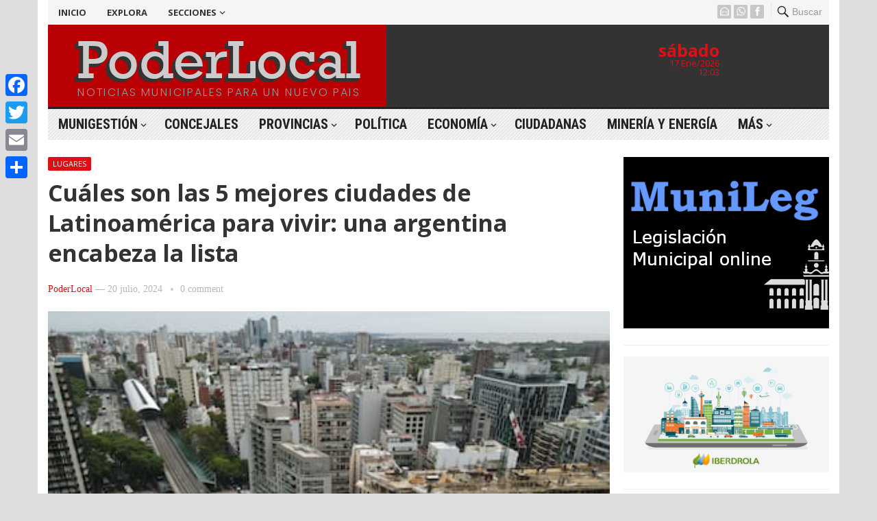

--- FILE ---
content_type: text/html; charset=UTF-8
request_url: https://poderlocal.com.ar/2024/07/20/cuales-son-las-5-mejores-ciudades-de-latinoamerica-para-vivir-una-argentina-encabeza-la-lista/
body_size: 15037
content:
<!DOCTYPE html>
<html lang="es">
<head>
<meta charset="UTF-8">
<meta name="viewport" content="width=device-width, initial-scale=1">
<meta http-equiv="X-UA-Compatible" content="IE=edge">
<meta name="HandheldFriendly" content="true">
<link rel="profile" href="http://gmpg.org/xfn/11">
<link href="https://fonts.googleapis.com/css?family=Open+Sans:400,400i,700" rel="stylesheet">
<link href="https://fonts.googleapis.com/css?family=Roboto+Condensed:700" rel="stylesheet">
<title>Cuáles son las 5 mejores ciudades de Latinoamérica para vivir: una argentina encabeza la lista &#8211; Poder Local</title>
<meta name='robots' content='max-image-preview:large' />
	<style>img:is([sizes="auto" i], [sizes^="auto," i]) { contain-intrinsic-size: 3000px 1500px }</style>
	<link rel='dns-prefetch' href='//static.addtoany.com' />
<link rel='dns-prefetch' href='//www.googletagmanager.com' />
<link rel='dns-prefetch' href='//pagead2.googlesyndication.com' />
<link rel="alternate" type="application/rss+xml" title="Poder Local &raquo; Feed" href="https://poderlocal.com.ar/feed/" />
<link rel="alternate" type="application/rss+xml" title="Poder Local &raquo; Feed de los comentarios" href="https://poderlocal.com.ar/comments/feed/" />
<link rel="alternate" type="application/rss+xml" title="Poder Local &raquo; Comentario Cuáles son las 5 mejores ciudades de Latinoamérica para vivir: una argentina encabeza la lista del feed" href="https://poderlocal.com.ar/2024/07/20/cuales-son-las-5-mejores-ciudades-de-latinoamerica-para-vivir-una-argentina-encabeza-la-lista/feed/" />
<script type="text/javascript">
/* <![CDATA[ */
window._wpemojiSettings = {"baseUrl":"https:\/\/s.w.org\/images\/core\/emoji\/16.0.1\/72x72\/","ext":".png","svgUrl":"https:\/\/s.w.org\/images\/core\/emoji\/16.0.1\/svg\/","svgExt":".svg","source":{"concatemoji":"https:\/\/poderlocal.com.ar\/wp-includes\/js\/wp-emoji-release.min.js?ver=6.8.3"}};
/*! This file is auto-generated */
!function(s,n){var o,i,e;function c(e){try{var t={supportTests:e,timestamp:(new Date).valueOf()};sessionStorage.setItem(o,JSON.stringify(t))}catch(e){}}function p(e,t,n){e.clearRect(0,0,e.canvas.width,e.canvas.height),e.fillText(t,0,0);var t=new Uint32Array(e.getImageData(0,0,e.canvas.width,e.canvas.height).data),a=(e.clearRect(0,0,e.canvas.width,e.canvas.height),e.fillText(n,0,0),new Uint32Array(e.getImageData(0,0,e.canvas.width,e.canvas.height).data));return t.every(function(e,t){return e===a[t]})}function u(e,t){e.clearRect(0,0,e.canvas.width,e.canvas.height),e.fillText(t,0,0);for(var n=e.getImageData(16,16,1,1),a=0;a<n.data.length;a++)if(0!==n.data[a])return!1;return!0}function f(e,t,n,a){switch(t){case"flag":return n(e,"\ud83c\udff3\ufe0f\u200d\u26a7\ufe0f","\ud83c\udff3\ufe0f\u200b\u26a7\ufe0f")?!1:!n(e,"\ud83c\udde8\ud83c\uddf6","\ud83c\udde8\u200b\ud83c\uddf6")&&!n(e,"\ud83c\udff4\udb40\udc67\udb40\udc62\udb40\udc65\udb40\udc6e\udb40\udc67\udb40\udc7f","\ud83c\udff4\u200b\udb40\udc67\u200b\udb40\udc62\u200b\udb40\udc65\u200b\udb40\udc6e\u200b\udb40\udc67\u200b\udb40\udc7f");case"emoji":return!a(e,"\ud83e\udedf")}return!1}function g(e,t,n,a){var r="undefined"!=typeof WorkerGlobalScope&&self instanceof WorkerGlobalScope?new OffscreenCanvas(300,150):s.createElement("canvas"),o=r.getContext("2d",{willReadFrequently:!0}),i=(o.textBaseline="top",o.font="600 32px Arial",{});return e.forEach(function(e){i[e]=t(o,e,n,a)}),i}function t(e){var t=s.createElement("script");t.src=e,t.defer=!0,s.head.appendChild(t)}"undefined"!=typeof Promise&&(o="wpEmojiSettingsSupports",i=["flag","emoji"],n.supports={everything:!0,everythingExceptFlag:!0},e=new Promise(function(e){s.addEventListener("DOMContentLoaded",e,{once:!0})}),new Promise(function(t){var n=function(){try{var e=JSON.parse(sessionStorage.getItem(o));if("object"==typeof e&&"number"==typeof e.timestamp&&(new Date).valueOf()<e.timestamp+604800&&"object"==typeof e.supportTests)return e.supportTests}catch(e){}return null}();if(!n){if("undefined"!=typeof Worker&&"undefined"!=typeof OffscreenCanvas&&"undefined"!=typeof URL&&URL.createObjectURL&&"undefined"!=typeof Blob)try{var e="postMessage("+g.toString()+"("+[JSON.stringify(i),f.toString(),p.toString(),u.toString()].join(",")+"));",a=new Blob([e],{type:"text/javascript"}),r=new Worker(URL.createObjectURL(a),{name:"wpTestEmojiSupports"});return void(r.onmessage=function(e){c(n=e.data),r.terminate(),t(n)})}catch(e){}c(n=g(i,f,p,u))}t(n)}).then(function(e){for(var t in e)n.supports[t]=e[t],n.supports.everything=n.supports.everything&&n.supports[t],"flag"!==t&&(n.supports.everythingExceptFlag=n.supports.everythingExceptFlag&&n.supports[t]);n.supports.everythingExceptFlag=n.supports.everythingExceptFlag&&!n.supports.flag,n.DOMReady=!1,n.readyCallback=function(){n.DOMReady=!0}}).then(function(){return e}).then(function(){var e;n.supports.everything||(n.readyCallback(),(e=n.source||{}).concatemoji?t(e.concatemoji):e.wpemoji&&e.twemoji&&(t(e.twemoji),t(e.wpemoji)))}))}((window,document),window._wpemojiSettings);
/* ]]> */
</script>
<!-- poderlocal.com.ar is managing ads with Advanced Ads 2.0.13 – https://wpadvancedads.com/ --><script id="laray-ready">
			window.advanced_ads_ready=function(e,a){a=a||"complete";var d=function(e){return"interactive"===a?"loading"!==e:"complete"===e};d(document.readyState)?e():document.addEventListener("readystatechange",(function(a){d(a.target.readyState)&&e()}),{once:"interactive"===a})},window.advanced_ads_ready_queue=window.advanced_ads_ready_queue||[];		</script>
		<style id='wp-emoji-styles-inline-css' type='text/css'>

	img.wp-smiley, img.emoji {
		display: inline !important;
		border: none !important;
		box-shadow: none !important;
		height: 1em !important;
		width: 1em !important;
		margin: 0 0.07em !important;
		vertical-align: -0.1em !important;
		background: none !important;
		padding: 0 !important;
	}
</style>
<link rel='stylesheet' id='wp-block-library-css' href='https://poderlocal.com.ar/wp-includes/css/dist/block-library/style.min.css?ver=6.8.3' type='text/css' media='all' />
<style id='wp-block-library-theme-inline-css' type='text/css'>
.wp-block-audio :where(figcaption){color:#555;font-size:13px;text-align:center}.is-dark-theme .wp-block-audio :where(figcaption){color:#ffffffa6}.wp-block-audio{margin:0 0 1em}.wp-block-code{border:1px solid #ccc;border-radius:4px;font-family:Menlo,Consolas,monaco,monospace;padding:.8em 1em}.wp-block-embed :where(figcaption){color:#555;font-size:13px;text-align:center}.is-dark-theme .wp-block-embed :where(figcaption){color:#ffffffa6}.wp-block-embed{margin:0 0 1em}.blocks-gallery-caption{color:#555;font-size:13px;text-align:center}.is-dark-theme .blocks-gallery-caption{color:#ffffffa6}:root :where(.wp-block-image figcaption){color:#555;font-size:13px;text-align:center}.is-dark-theme :root :where(.wp-block-image figcaption){color:#ffffffa6}.wp-block-image{margin:0 0 1em}.wp-block-pullquote{border-bottom:4px solid;border-top:4px solid;color:currentColor;margin-bottom:1.75em}.wp-block-pullquote cite,.wp-block-pullquote footer,.wp-block-pullquote__citation{color:currentColor;font-size:.8125em;font-style:normal;text-transform:uppercase}.wp-block-quote{border-left:.25em solid;margin:0 0 1.75em;padding-left:1em}.wp-block-quote cite,.wp-block-quote footer{color:currentColor;font-size:.8125em;font-style:normal;position:relative}.wp-block-quote:where(.has-text-align-right){border-left:none;border-right:.25em solid;padding-left:0;padding-right:1em}.wp-block-quote:where(.has-text-align-center){border:none;padding-left:0}.wp-block-quote.is-large,.wp-block-quote.is-style-large,.wp-block-quote:where(.is-style-plain){border:none}.wp-block-search .wp-block-search__label{font-weight:700}.wp-block-search__button{border:1px solid #ccc;padding:.375em .625em}:where(.wp-block-group.has-background){padding:1.25em 2.375em}.wp-block-separator.has-css-opacity{opacity:.4}.wp-block-separator{border:none;border-bottom:2px solid;margin-left:auto;margin-right:auto}.wp-block-separator.has-alpha-channel-opacity{opacity:1}.wp-block-separator:not(.is-style-wide):not(.is-style-dots){width:100px}.wp-block-separator.has-background:not(.is-style-dots){border-bottom:none;height:1px}.wp-block-separator.has-background:not(.is-style-wide):not(.is-style-dots){height:2px}.wp-block-table{margin:0 0 1em}.wp-block-table td,.wp-block-table th{word-break:normal}.wp-block-table :where(figcaption){color:#555;font-size:13px;text-align:center}.is-dark-theme .wp-block-table :where(figcaption){color:#ffffffa6}.wp-block-video :where(figcaption){color:#555;font-size:13px;text-align:center}.is-dark-theme .wp-block-video :where(figcaption){color:#ffffffa6}.wp-block-video{margin:0 0 1em}:root :where(.wp-block-template-part.has-background){margin-bottom:0;margin-top:0;padding:1.25em 2.375em}
</style>
<style id='classic-theme-styles-inline-css' type='text/css'>
/*! This file is auto-generated */
.wp-block-button__link{color:#fff;background-color:#32373c;border-radius:9999px;box-shadow:none;text-decoration:none;padding:calc(.667em + 2px) calc(1.333em + 2px);font-size:1.125em}.wp-block-file__button{background:#32373c;color:#fff;text-decoration:none}
</style>
<style id='global-styles-inline-css' type='text/css'>
:root{--wp--preset--aspect-ratio--square: 1;--wp--preset--aspect-ratio--4-3: 4/3;--wp--preset--aspect-ratio--3-4: 3/4;--wp--preset--aspect-ratio--3-2: 3/2;--wp--preset--aspect-ratio--2-3: 2/3;--wp--preset--aspect-ratio--16-9: 16/9;--wp--preset--aspect-ratio--9-16: 9/16;--wp--preset--color--black: #000000;--wp--preset--color--cyan-bluish-gray: #abb8c3;--wp--preset--color--white: #ffffff;--wp--preset--color--pale-pink: #f78da7;--wp--preset--color--vivid-red: #cf2e2e;--wp--preset--color--luminous-vivid-orange: #ff6900;--wp--preset--color--luminous-vivid-amber: #fcb900;--wp--preset--color--light-green-cyan: #7bdcb5;--wp--preset--color--vivid-green-cyan: #00d084;--wp--preset--color--pale-cyan-blue: #8ed1fc;--wp--preset--color--vivid-cyan-blue: #0693e3;--wp--preset--color--vivid-purple: #9b51e0;--wp--preset--gradient--vivid-cyan-blue-to-vivid-purple: linear-gradient(135deg,rgba(6,147,227,1) 0%,rgb(155,81,224) 100%);--wp--preset--gradient--light-green-cyan-to-vivid-green-cyan: linear-gradient(135deg,rgb(122,220,180) 0%,rgb(0,208,130) 100%);--wp--preset--gradient--luminous-vivid-amber-to-luminous-vivid-orange: linear-gradient(135deg,rgba(252,185,0,1) 0%,rgba(255,105,0,1) 100%);--wp--preset--gradient--luminous-vivid-orange-to-vivid-red: linear-gradient(135deg,rgba(255,105,0,1) 0%,rgb(207,46,46) 100%);--wp--preset--gradient--very-light-gray-to-cyan-bluish-gray: linear-gradient(135deg,rgb(238,238,238) 0%,rgb(169,184,195) 100%);--wp--preset--gradient--cool-to-warm-spectrum: linear-gradient(135deg,rgb(74,234,220) 0%,rgb(151,120,209) 20%,rgb(207,42,186) 40%,rgb(238,44,130) 60%,rgb(251,105,98) 80%,rgb(254,248,76) 100%);--wp--preset--gradient--blush-light-purple: linear-gradient(135deg,rgb(255,206,236) 0%,rgb(152,150,240) 100%);--wp--preset--gradient--blush-bordeaux: linear-gradient(135deg,rgb(254,205,165) 0%,rgb(254,45,45) 50%,rgb(107,0,62) 100%);--wp--preset--gradient--luminous-dusk: linear-gradient(135deg,rgb(255,203,112) 0%,rgb(199,81,192) 50%,rgb(65,88,208) 100%);--wp--preset--gradient--pale-ocean: linear-gradient(135deg,rgb(255,245,203) 0%,rgb(182,227,212) 50%,rgb(51,167,181) 100%);--wp--preset--gradient--electric-grass: linear-gradient(135deg,rgb(202,248,128) 0%,rgb(113,206,126) 100%);--wp--preset--gradient--midnight: linear-gradient(135deg,rgb(2,3,129) 0%,rgb(40,116,252) 100%);--wp--preset--font-size--small: 13px;--wp--preset--font-size--medium: 20px;--wp--preset--font-size--large: 36px;--wp--preset--font-size--x-large: 42px;--wp--preset--spacing--20: 0.44rem;--wp--preset--spacing--30: 0.67rem;--wp--preset--spacing--40: 1rem;--wp--preset--spacing--50: 1.5rem;--wp--preset--spacing--60: 2.25rem;--wp--preset--spacing--70: 3.38rem;--wp--preset--spacing--80: 5.06rem;--wp--preset--shadow--natural: 6px 6px 9px rgba(0, 0, 0, 0.2);--wp--preset--shadow--deep: 12px 12px 50px rgba(0, 0, 0, 0.4);--wp--preset--shadow--sharp: 6px 6px 0px rgba(0, 0, 0, 0.2);--wp--preset--shadow--outlined: 6px 6px 0px -3px rgba(255, 255, 255, 1), 6px 6px rgba(0, 0, 0, 1);--wp--preset--shadow--crisp: 6px 6px 0px rgba(0, 0, 0, 1);}:where(.is-layout-flex){gap: 0.5em;}:where(.is-layout-grid){gap: 0.5em;}body .is-layout-flex{display: flex;}.is-layout-flex{flex-wrap: wrap;align-items: center;}.is-layout-flex > :is(*, div){margin: 0;}body .is-layout-grid{display: grid;}.is-layout-grid > :is(*, div){margin: 0;}:where(.wp-block-columns.is-layout-flex){gap: 2em;}:where(.wp-block-columns.is-layout-grid){gap: 2em;}:where(.wp-block-post-template.is-layout-flex){gap: 1.25em;}:where(.wp-block-post-template.is-layout-grid){gap: 1.25em;}.has-black-color{color: var(--wp--preset--color--black) !important;}.has-cyan-bluish-gray-color{color: var(--wp--preset--color--cyan-bluish-gray) !important;}.has-white-color{color: var(--wp--preset--color--white) !important;}.has-pale-pink-color{color: var(--wp--preset--color--pale-pink) !important;}.has-vivid-red-color{color: var(--wp--preset--color--vivid-red) !important;}.has-luminous-vivid-orange-color{color: var(--wp--preset--color--luminous-vivid-orange) !important;}.has-luminous-vivid-amber-color{color: var(--wp--preset--color--luminous-vivid-amber) !important;}.has-light-green-cyan-color{color: var(--wp--preset--color--light-green-cyan) !important;}.has-vivid-green-cyan-color{color: var(--wp--preset--color--vivid-green-cyan) !important;}.has-pale-cyan-blue-color{color: var(--wp--preset--color--pale-cyan-blue) !important;}.has-vivid-cyan-blue-color{color: var(--wp--preset--color--vivid-cyan-blue) !important;}.has-vivid-purple-color{color: var(--wp--preset--color--vivid-purple) !important;}.has-black-background-color{background-color: var(--wp--preset--color--black) !important;}.has-cyan-bluish-gray-background-color{background-color: var(--wp--preset--color--cyan-bluish-gray) !important;}.has-white-background-color{background-color: var(--wp--preset--color--white) !important;}.has-pale-pink-background-color{background-color: var(--wp--preset--color--pale-pink) !important;}.has-vivid-red-background-color{background-color: var(--wp--preset--color--vivid-red) !important;}.has-luminous-vivid-orange-background-color{background-color: var(--wp--preset--color--luminous-vivid-orange) !important;}.has-luminous-vivid-amber-background-color{background-color: var(--wp--preset--color--luminous-vivid-amber) !important;}.has-light-green-cyan-background-color{background-color: var(--wp--preset--color--light-green-cyan) !important;}.has-vivid-green-cyan-background-color{background-color: var(--wp--preset--color--vivid-green-cyan) !important;}.has-pale-cyan-blue-background-color{background-color: var(--wp--preset--color--pale-cyan-blue) !important;}.has-vivid-cyan-blue-background-color{background-color: var(--wp--preset--color--vivid-cyan-blue) !important;}.has-vivid-purple-background-color{background-color: var(--wp--preset--color--vivid-purple) !important;}.has-black-border-color{border-color: var(--wp--preset--color--black) !important;}.has-cyan-bluish-gray-border-color{border-color: var(--wp--preset--color--cyan-bluish-gray) !important;}.has-white-border-color{border-color: var(--wp--preset--color--white) !important;}.has-pale-pink-border-color{border-color: var(--wp--preset--color--pale-pink) !important;}.has-vivid-red-border-color{border-color: var(--wp--preset--color--vivid-red) !important;}.has-luminous-vivid-orange-border-color{border-color: var(--wp--preset--color--luminous-vivid-orange) !important;}.has-luminous-vivid-amber-border-color{border-color: var(--wp--preset--color--luminous-vivid-amber) !important;}.has-light-green-cyan-border-color{border-color: var(--wp--preset--color--light-green-cyan) !important;}.has-vivid-green-cyan-border-color{border-color: var(--wp--preset--color--vivid-green-cyan) !important;}.has-pale-cyan-blue-border-color{border-color: var(--wp--preset--color--pale-cyan-blue) !important;}.has-vivid-cyan-blue-border-color{border-color: var(--wp--preset--color--vivid-cyan-blue) !important;}.has-vivid-purple-border-color{border-color: var(--wp--preset--color--vivid-purple) !important;}.has-vivid-cyan-blue-to-vivid-purple-gradient-background{background: var(--wp--preset--gradient--vivid-cyan-blue-to-vivid-purple) !important;}.has-light-green-cyan-to-vivid-green-cyan-gradient-background{background: var(--wp--preset--gradient--light-green-cyan-to-vivid-green-cyan) !important;}.has-luminous-vivid-amber-to-luminous-vivid-orange-gradient-background{background: var(--wp--preset--gradient--luminous-vivid-amber-to-luminous-vivid-orange) !important;}.has-luminous-vivid-orange-to-vivid-red-gradient-background{background: var(--wp--preset--gradient--luminous-vivid-orange-to-vivid-red) !important;}.has-very-light-gray-to-cyan-bluish-gray-gradient-background{background: var(--wp--preset--gradient--very-light-gray-to-cyan-bluish-gray) !important;}.has-cool-to-warm-spectrum-gradient-background{background: var(--wp--preset--gradient--cool-to-warm-spectrum) !important;}.has-blush-light-purple-gradient-background{background: var(--wp--preset--gradient--blush-light-purple) !important;}.has-blush-bordeaux-gradient-background{background: var(--wp--preset--gradient--blush-bordeaux) !important;}.has-luminous-dusk-gradient-background{background: var(--wp--preset--gradient--luminous-dusk) !important;}.has-pale-ocean-gradient-background{background: var(--wp--preset--gradient--pale-ocean) !important;}.has-electric-grass-gradient-background{background: var(--wp--preset--gradient--electric-grass) !important;}.has-midnight-gradient-background{background: var(--wp--preset--gradient--midnight) !important;}.has-small-font-size{font-size: var(--wp--preset--font-size--small) !important;}.has-medium-font-size{font-size: var(--wp--preset--font-size--medium) !important;}.has-large-font-size{font-size: var(--wp--preset--font-size--large) !important;}.has-x-large-font-size{font-size: var(--wp--preset--font-size--x-large) !important;}
:where(.wp-block-post-template.is-layout-flex){gap: 1.25em;}:where(.wp-block-post-template.is-layout-grid){gap: 1.25em;}
:where(.wp-block-columns.is-layout-flex){gap: 2em;}:where(.wp-block-columns.is-layout-grid){gap: 2em;}
:root :where(.wp-block-pullquote){font-size: 1.5em;line-height: 1.6;}
</style>
<link rel='stylesheet' id='advancedmagazine-style-css' href='https://poderlocal.com.ar/wp-content/themes/advanced-magazine/style.css?ver=1.6' type='text/css' media='all' />
<link rel='stylesheet' id='genericons-style-css' href='https://poderlocal.com.ar/wp-content/themes/advanced-magazine/genericons/genericons.css?ver=6.8.3' type='text/css' media='all' />
<link rel='stylesheet' id='responsive-style-css' href='https://poderlocal.com.ar/wp-content/themes/advanced-magazine/responsive.css?ver=20170808' type='text/css' media='all' />
<link rel='stylesheet' id='addtoany-css' href='https://poderlocal.com.ar/wp-content/plugins/add-to-any/addtoany.min.css?ver=1.16' type='text/css' media='all' />
<style id='addtoany-inline-css' type='text/css'>
@media screen and (max-width:980px){
.a2a_floating_style.a2a_vertical_style{display:none;}
}
</style>
<script type="text/javascript" id="addtoany-core-js-before">
/* <![CDATA[ */
window.a2a_config=window.a2a_config||{};a2a_config.callbacks=[];a2a_config.overlays=[];a2a_config.templates={};a2a_localize = {
	Share: "Compartir",
	Save: "Guardar",
	Subscribe: "Suscribir",
	Email: "Correo electrónico",
	Bookmark: "Marcador",
	ShowAll: "Mostrar todo",
	ShowLess: "Mostrar menos",
	FindServices: "Encontrar servicio(s)",
	FindAnyServiceToAddTo: "Encuentra al instante cualquier servicio para añadir a",
	PoweredBy: "Funciona con",
	ShareViaEmail: "Compartir por correo electrónico",
	SubscribeViaEmail: "Suscribirse a través de correo electrónico",
	BookmarkInYourBrowser: "Añadir a marcadores de tu navegador",
	BookmarkInstructions: "Presiona «Ctrl+D» o «\u2318+D» para añadir esta página a marcadores",
	AddToYourFavorites: "Añadir a tus favoritos",
	SendFromWebOrProgram: "Enviar desde cualquier dirección o programa de correo electrónico ",
	EmailProgram: "Programa de correo electrónico",
	More: "Más&#8230;",
	ThanksForSharing: "¡Gracias por compartir!",
	ThanksForFollowing: "¡Gracias por seguirnos!"
};
/* ]]> */
</script>
<script type="text/javascript" defer src="https://static.addtoany.com/menu/page.js" id="addtoany-core-js"></script>
<script type="text/javascript" src="https://poderlocal.com.ar/wp-includes/js/jquery/jquery.min.js?ver=3.7.1" id="jquery-core-js"></script>
<script type="text/javascript" src="https://poderlocal.com.ar/wp-includes/js/jquery/jquery-migrate.min.js?ver=3.4.1" id="jquery-migrate-js"></script>
<script type="text/javascript" defer src="https://poderlocal.com.ar/wp-content/plugins/add-to-any/addtoany.min.js?ver=1.1" id="addtoany-jquery-js"></script>

<!-- Fragmento de código de la etiqueta de Google (gtag.js) añadida por Site Kit -->
<!-- Fragmento de código de Google Analytics añadido por Site Kit -->
<script type="text/javascript" src="https://www.googletagmanager.com/gtag/js?id=G-LW4ZRQ6MP9" id="google_gtagjs-js" async></script>
<script type="text/javascript" id="google_gtagjs-js-after">
/* <![CDATA[ */
window.dataLayer = window.dataLayer || [];function gtag(){dataLayer.push(arguments);}
gtag("set","linker",{"domains":["poderlocal.com.ar"]});
gtag("js", new Date());
gtag("set", "developer_id.dZTNiMT", true);
gtag("config", "G-LW4ZRQ6MP9");
/* ]]> */
</script>
<link rel="https://api.w.org/" href="https://poderlocal.com.ar/wp-json/" /><link rel="alternate" title="JSON" type="application/json" href="https://poderlocal.com.ar/wp-json/wp/v2/posts/124382" /><link rel="EditURI" type="application/rsd+xml" title="RSD" href="https://poderlocal.com.ar/xmlrpc.php?rsd" />
<meta name="generator" content="WordPress 6.8.3" />
<link rel="canonical" href="https://poderlocal.com.ar/2024/07/20/cuales-son-las-5-mejores-ciudades-de-latinoamerica-para-vivir-una-argentina-encabeza-la-lista/" />
<link rel='shortlink' href='https://poderlocal.com.ar/?p=124382' />
<link rel="alternate" title="oEmbed (JSON)" type="application/json+oembed" href="https://poderlocal.com.ar/wp-json/oembed/1.0/embed?url=https%3A%2F%2Fpoderlocal.com.ar%2F2024%2F07%2F20%2Fcuales-son-las-5-mejores-ciudades-de-latinoamerica-para-vivir-una-argentina-encabeza-la-lista%2F" />
<link rel="alternate" title="oEmbed (XML)" type="text/xml+oembed" href="https://poderlocal.com.ar/wp-json/oembed/1.0/embed?url=https%3A%2F%2Fpoderlocal.com.ar%2F2024%2F07%2F20%2Fcuales-son-las-5-mejores-ciudades-de-latinoamerica-para-vivir-una-argentina-encabeza-la-lista%2F&#038;format=xml" />
<!-- FIFU:meta:begin:image -->
<meta property="og:image" content="https://www.lanacion.com.ar/resizer/v2/que-puesto-ocupa-buenos-aires-entre-las-mejores-2VWBUFJCIFEHHNRNUPCGB35GBU.JPG?auth=5bba753804bef3a4413aad073418ed58799f6a1c77b7858c401d9acb3093d382&#038;width=420&#038;height=280&#038;quality=70&#038;smart=true" />
<!-- FIFU:meta:end:image --><!-- FIFU:meta:begin:twitter -->
<meta name="twitter:card" content="summary_large_image" />
<meta name="twitter:title" content="Cuáles son las 5 mejores ciudades de Latinoamérica para vivir: una argentina encabeza la lista" />
<meta name="twitter:description" content="" />
<meta name="twitter:image" content="https://www.lanacion.com.ar/resizer/v2/que-puesto-ocupa-buenos-aires-entre-las-mejores-2VWBUFJCIFEHHNRNUPCGB35GBU.JPG?auth=5bba753804bef3a4413aad073418ed58799f6a1c77b7858c401d9acb3093d382&#038;width=420&#038;height=280&#038;quality=70&#038;smart=true" />
<!-- FIFU:meta:end:twitter --><meta name="generator" content="Site Kit by Google 1.170.0" /><link rel="pingback" href="https://poderlocal.com.ar/xmlrpc.php">
<!-- Metaetiquetas de Google AdSense añadidas por Site Kit -->
<meta name="google-adsense-platform-account" content="ca-host-pub-2644536267352236">
<meta name="google-adsense-platform-domain" content="sitekit.withgoogle.com">
<!-- Acabar con las metaetiquetas de Google AdSense añadidas por Site Kit -->

<!-- Fragmento de código de Google Adsense añadido por Site Kit -->
<script type="text/javascript" async="async" src="https://pagead2.googlesyndication.com/pagead/js/adsbygoogle.js?client=ca-pub-2120847579114721&amp;host=ca-host-pub-2644536267352236" crossorigin="anonymous"></script>

<!-- Final del fragmento de código de Google Adsense añadido por Site Kit -->

<!-- FIFU:jsonld:begin -->
<script type="application/ld+json">{"@context":"https://schema.org","@type":"BlogPosting","headline":"Cu\u00e1les son las 5 mejores ciudades de Latinoam\u00e9rica para vivir: una argentina encabeza la lista","url":"https://poderlocal.com.ar/2024/07/20/cuales-son-las-5-mejores-ciudades-de-latinoamerica-para-vivir-una-argentina-encabeza-la-lista/","mainEntityOfPage":"https://poderlocal.com.ar/2024/07/20/cuales-son-las-5-mejores-ciudades-de-latinoamerica-para-vivir-una-argentina-encabeza-la-lista/","image":[{"@type":"ImageObject","url":"https://www.lanacion.com.ar/resizer/v2/que-puesto-ocupa-buenos-aires-entre-las-mejores-2VWBUFJCIFEHHNRNUPCGB35GBU.JPG?auth=5bba753804bef3a4413aad073418ed58799f6a1c77b7858c401d9acb3093d382&amp;width=420&amp;height=280&amp;quality=70&amp;smart=true"}],"datePublished":"2024-07-20T12:53:11+00:00","dateModified":"2024-07-20T13:21:02+00:00","author":{"@type":"Person","name":"PoderLocal","url":"https://poderlocal.com.ar/author/poderlocal/"}}</script>
<!-- FIFU:jsonld:end -->
		<style type="text/css" id="wp-custom-css">
			#logo {
	background-color: #b90004;
}

.site-branding {
	background-color: #333333;
}

.WidgetTutiempo {
	background: #333333!important;
}

.extracto {
	color: #c0c0c0;
	/*font-style: italic;*/
	border-left: 5px solid #e0e0e0;
	padding-left: 15px;
}		</style>
		
<style type="text/css" media="all">
	body,
	h1,h2,h3,h4,h5,h6,
	.breadcrumbs h3,
	.section-header h3,
	label,
	input,
	input[type="text"],
	input[type="email"],
	input[type="url"],
	input[type="search"],
	input[type="password"],
	textarea,
	button,
	.btn,
	input[type="submit"],
	input[type="reset"],
	input[type="button"],
	table,
	#primary-menu li li a,
	.sidebar .widget_ad .widget-title,
	.site-footer .widget_ad .widget-title {
		font-family: "Open Sans", "Helvetica Neue", Helvetica, Arial, sans-serif;
	}
	#primary-menu li a,
	h3.section-heading,
	.widget-title,
	.breadcrumbs h3,
	button,
	.btn,
	input[type="submit"],
	input[type="reset"],
	input[type="button"] {
		font-family: "Roboto Condensed", "Helvetica Neue", Helvetica, Arial, sans-serif;
	}
	a,
	a:visited,
	a:hover,
	.site-title a:hover,
	#primary-bar.bar-1 #primary-menu li a:hover,
	.mobile-menu ul li a:hover,	
	.entry-meta a,
	.edit-link a,
	.comment-reply-title small a:hover,
	.entry-content a,
	.entry-content a:visited,
	.page-content a,
	.page-content a:visited,
	.pagination .page-numbers.current,
	.content-block .section-heading h3 a,
	.content-block .section-heading h3 a:visited,
	.pagination .page-numbers:hover,	
	.sidebar .widget a:hover,
	.site-footer .widget a:hover,
	.sidebar .widget ul li a:hover,
	.site-footer .widget ul li a:hover,
	.entry-related .hentry .entry-title a:hover,
	.author-box .author-name span a:hover,
	.entry-tags .tag-links a:hover:before,
	.widget_tag_cloud .tagcloud a:hover:before,
	.entry-content a:hover,
	.page-content a:hover,
	.content-block .section-heading h3 a:hover,
	.content-block .section-heading .section-more-link a:hover,
	.entry-meta .entry-comment a:hover,
	.entry-title a:hover,
	.page-content ul li:before,
	.entry-content ul li:before,
	.site-footer.footer-light .footer-nav li a:hover,
	.site-footer.footer-dark .footer-nav li a:hover,
	.site-footer.footer-light #site-bottom .site-info a:hover,
	.site-footer.footer-dark #site-bottom .site-info a:hover,
	h3.section-heading,
	h3.section-heading a,
	.three-column-block .column-one .hentry a:hover .entry-title,
	#site-bottom .site-info a:hover,
	.header-date,
	.search-button .genericon:hover,
	.search-button .genericon.active, 
	.slogan h4 {
		color: #de0f17;
	}
	.mobile-menu-icon .menu-icon-close,
	.mobile-menu-icon .menu-icon-open,
	.more-button a,
	.more-button a:hover,
	.entry-header .entry-category-icon a,
	.three-column-block .column-one h3.section-heading ,
	.header-date .arrow-right:before,
	.header-search .search-submit,
	button,
	.btn,
	input[type="submit"],
	input[type="reset"],
	input[type="button"],
	button:hover,
	.btn:hover,
	input[type="reset"]:hover,
	input[type="submit"]:hover,
	input[type="button"]:hover	 {
		background-color: #de0f17;
	}
	.my-pager a:hover,
	.my-pager a.active,
	.header-search .search-submit {
		border-color: #de0f17;
	}
	#primary-bar.bar-2 {
		background-color: #ffffff;
	}
</style>
<link rel="preload" as="image" href="https://www.lanacion.com.ar/resizer/v2/que-puesto-ocupa-buenos-aires-entre-las-mejores-2VWBUFJCIFEHHNRNUPCGB35GBU.JPG?auth=5bba753804bef3a4413aad073418ed58799f6a1c77b7858c401d9acb3093d382&#038;width=420&#038;height=280&#038;quality=70&#038;smart=true"><link rel="preload" as="image" href="https://www.lanacion.com.ar/resizer/v2/que-puesto-ocupa-buenos-aires-entre-las-mejores-2VWBUFJCIFEHHNRNUPCGB35GBU.JPG?auth=5bba753804bef3a4413aad073418ed58799f6a1c77b7858c401d9acb3093d382&#038;width=420&#038;height=280&#038;quality=70&#038;smart=true"></head>



<body class="wp-singular post-template-default single single-post postid-124382 single-format-standard wp-embed-responsive wp-theme-advanced-magazine aa-prefix-laray-">

<div id="page" class="site">

	<header id="masthead" class="site-header clear">

		<div id="top-bar" class="container clear">
		
		<div id="secondary-bar" class="container">
			<nav id="secondary-nav" class="secondary-navigation" style="display: inline;">
				<div class="menu-secundario-container"><ul id="secondary-menu" class="sf-menu"><li id="menu-item-2998" class="menu-item menu-item-type-custom menu-item-object-custom menu-item-2998"><a href="/">Inicio</a></li>
<li id="menu-item-69076" class="menu-item menu-item-type-post_type menu-item-object-page menu-item-69076"><a href="https://poderlocal.com.ar/explora/">Explora</a></li>
<li id="menu-item-67224" class="menu-item menu-item-type-custom menu-item-object-custom menu-item-has-children menu-item-67224"><a href="#">Secciones</a>
<ul class="sub-menu">
	<li id="menu-item-67225" class="menu-item menu-item-type-taxonomy menu-item-object-category menu-item-67225"><a href="https://poderlocal.com.ar/agropecuarias/">Agropecuarias</a></li>
	<li id="menu-item-67226" class="menu-item menu-item-type-taxonomy menu-item-object-category menu-item-67226"><a href="https://poderlocal.com.ar/aniversarios-locales/">Aniversarios Locales</a></li>
	<li id="menu-item-67227" class="menu-item menu-item-type-taxonomy menu-item-object-category menu-item-67227"><a href="https://poderlocal.com.ar/mineria-y-energia/">Minería y energía</a></li>
	<li id="menu-item-67228" class="menu-item menu-item-type-taxonomy menu-item-object-category menu-item-67228"><a href="https://poderlocal.com.ar/breves/">Breves</a></li>
	<li id="menu-item-67229" class="menu-item menu-item-type-taxonomy menu-item-object-category menu-item-67229"><a href="https://poderlocal.com.ar/buenas-practicas/">Buenas Prácticas</a></li>
	<li id="menu-item-67230" class="menu-item menu-item-type-taxonomy menu-item-object-category menu-item-67230"><a href="https://poderlocal.com.ar/claves-y-tendencias/">Claves y Tendencias</a></li>
	<li id="menu-item-67231" class="menu-item menu-item-type-taxonomy menu-item-object-category menu-item-67231"><a href="https://poderlocal.com.ar/comunicacion-local/">Comunicación Local</a></li>
	<li id="menu-item-67232" class="menu-item menu-item-type-taxonomy menu-item-object-category menu-item-67232"><a href="https://poderlocal.com.ar/concejales/">Concejales</a></li>
	<li id="menu-item-67233" class="menu-item menu-item-type-taxonomy menu-item-object-category menu-item-67233"><a href="https://poderlocal.com.ar/cultura-y-patrimonio-local/">Cultura y Patrimonio Local</a></li>
	<li id="menu-item-67234" class="menu-item menu-item-type-taxonomy menu-item-object-category menu-item-67234"><a href="https://poderlocal.com.ar/economia-y-desarrollo-local/">Economía y Desarrollo local</a></li>
	<li id="menu-item-67235" class="menu-item menu-item-type-taxonomy menu-item-object-category menu-item-67235"><a href="https://poderlocal.com.ar/editoriales/">Editoriales</a></li>
	<li id="menu-item-67236" class="menu-item menu-item-type-taxonomy menu-item-object-category menu-item-67236"><a href="https://poderlocal.com.ar/empleo-formacion-y-capacitacion/">Empleo, Formación y Capacitación</a></li>
	<li id="menu-item-67237" class="menu-item menu-item-type-taxonomy menu-item-object-category menu-item-67237"><a href="https://poderlocal.com.ar/empresas/">Empresas</a></li>
	<li id="menu-item-67238" class="menu-item menu-item-type-taxonomy menu-item-object-category menu-item-67238"><a href="https://poderlocal.com.ar/encuestas/">Encuestas</a></li>
	<li id="menu-item-67239" class="menu-item menu-item-type-taxonomy menu-item-object-category menu-item-67239"><a href="https://poderlocal.com.ar/entrevistas/">Entrevistas</a></li>
	<li id="menu-item-67240" class="menu-item menu-item-type-taxonomy menu-item-object-category menu-item-67240"><a href="https://poderlocal.com.ar/ferias-congresos-y-eventos/">Ferias, Congresos y Eventos</a></li>
	<li id="menu-item-67241" class="menu-item menu-item-type-taxonomy menu-item-object-category menu-item-67241"><a href="https://poderlocal.com.ar/gremiales/">Gremiales</a></li>
	<li id="menu-item-67242" class="menu-item menu-item-type-taxonomy menu-item-object-category menu-item-67242"><a href="https://poderlocal.com.ar/informacion-general/">Información General</a></li>
	<li id="menu-item-67243" class="menu-item menu-item-type-taxonomy menu-item-object-category menu-item-67243"><a href="https://poderlocal.com.ar/la-web-ciudadana/">La web ciudadana</a></li>
	<li id="menu-item-67244" class="menu-item menu-item-type-taxonomy menu-item-object-category menu-item-67244"><a href="https://poderlocal.com.ar/legislacion-municipal/">Legislación Municipal</a></li>
	<li id="menu-item-67246" class="menu-item menu-item-type-taxonomy menu-item-object-category menu-item-67246"><a href="https://poderlocal.com.ar/legislaturas-agendas-y-proyectos/">Legislaturas, Agendas y Proyectos</a></li>
	<li id="menu-item-67247" class="menu-item menu-item-type-taxonomy menu-item-object-category current-post-ancestor current-menu-parent current-post-parent menu-item-67247"><a href="https://poderlocal.com.ar/lugares/">Lugares</a></li>
	<li id="menu-item-67248" class="menu-item menu-item-type-taxonomy menu-item-object-category menu-item-67248"><a href="https://poderlocal.com.ar/medio-ambiente/">Medio Ambiente</a></li>
	<li id="menu-item-67249" class="menu-item menu-item-type-taxonomy menu-item-object-category menu-item-67249"><a href="https://poderlocal.com.ar/municipios-y-justicia/">Municipios y Justicia</a></li>
	<li id="menu-item-67250" class="menu-item menu-item-type-taxonomy menu-item-object-category menu-item-67250"><a href="https://poderlocal.com.ar/munigestion/">Munigestión</a></li>
	<li id="menu-item-67251" class="menu-item menu-item-type-taxonomy menu-item-object-category menu-item-67251"><a href="https://poderlocal.com.ar/opinion/">Opinión</a></li>
	<li id="menu-item-67252" class="menu-item menu-item-type-taxonomy menu-item-object-category menu-item-67252"><a href="https://poderlocal.com.ar/politica/">Política</a></li>
	<li id="menu-item-67253" class="menu-item menu-item-type-taxonomy menu-item-object-category menu-item-67253"><a href="https://poderlocal.com.ar/provincias/">Provincias</a></li>
	<li id="menu-item-67254" class="menu-item menu-item-type-taxonomy menu-item-object-category menu-item-67254"><a href="https://poderlocal.com.ar/sin-categoria/">Sin categoría</a></li>
</ul>
</li>
</ul></div>
			</nav><!-- #secondary-nav -->
			

		</div><!-- #secondary-bar -->			

			
			
			
							
				<span class="search-button">
					<span class="genericon genericon-search"> <strong>Buscar</strong></span>
					<span class="genericon genericon-close"> <strong>Buscar</strong></span>			
				</span>

				<div class="header-search">
					<form id="searchform" method="get" action="https://poderlocal.com.ar/">
						<input type="search" name="s" class="search-input" placeholder="Escribí la palabra..." autocomplete="off">
						<button type="submit" class="search-submit">Ir</button>		
					</form>
				</div><!-- .header-search -->

					

			
			<span class="header-social ">

									<a class="contacto" href="/contacto/"><img src="https://poderlocal.com.ar/wp-content/themes/advanced-magazine/assets/img/icon-contacto-white.png" alt="Contacto"></a>
								
									<a class="whatsapp" href="https://wa.me/541150383257" target="_blank"><img src="https://poderlocal.com.ar/wp-content/themes/advanced-magazine/assets/img/icon-whatsapp-white.png" alt="WhatsApp"></a>
				
				
									<a class="facebook" href="https://www.facebook.com/marcelobanciella.banciella" target="_blank"><img src="https://poderlocal.com.ar/wp-content/themes/advanced-magazine/assets/img/icon-facebook-white.png" alt="Facebook"></a>
				
								
				
				
								
									

			</span>

			
			<span class="mobile-menu-icon">
				<span class="menu-icon-open">Menu</span>
				<span class="menu-icon-close"><span class="genericon genericon-close"></span></span>		
			</span>				

		</div><!-- #top-bar -->

		<div class="site-start clear header-1">

			<div class="container">

			<div class="site-branding">

								
				<div id="logo">
					<span class="helper"></span>
					<a href="https://poderlocal.com.ar/" rel="home">
						<img src="https://poderlocal.com.ar/wp-content/uploads/2023/01/poderlocal_logo_490x120_transp.png" alt=""/>
					</a>
				</div><!-- #logo -->

				
			</div><!-- .site-branding -->
			
			
			<div class="contenedor-extras">
				<div class="fecha">
					<span class="diasemana">sábado</span>
					<br />
					<span>17 Ene/2026</span>
					<br />
					<span> 12:03</span>
				</div>
				

				<div class="tiempo">
					<!-- www.tutiempo.net - Ancho:174px - Alto:114px -->
					<div id="TT_FydwAggwwnnaMr7K7fV1Ekkkk4nKM4S2rtEt1ZCoaED">El tiempo - Tutiempo.net</div>
					<script type="text/javascript" src="https://www.tutiempo.net/s-widget/l_FydwAggwwnnaMr7K7fV1Ekkkk4nKM4S2rtEt1ZCoaED"></script>
			
			</div><!-- .container -->

		</div><!-- .site-start -->

		<div id="primary-bar" class="container clear bar-1">

			<nav id="primary-nav" class="primary-navigation">

				<div class="menu-principal-container"><ul id="primary-menu" class="sf-menu"><li id="menu-item-67134" class="menu-item menu-item-type-taxonomy menu-item-object-category menu-item-has-children menu-item-67134"><a href="https://poderlocal.com.ar/munigestion/">Munigestión</a>
<ul class="sub-menu">
	<li id="menu-item-81430" class="menu-item menu-item-type-taxonomy menu-item-object-category menu-item-81430"><a href="https://poderlocal.com.ar/municipales/">Municipales</a></li>
	<li id="menu-item-67135" class="menu-item menu-item-type-taxonomy menu-item-object-category menu-item-67135"><a href="https://poderlocal.com.ar/buenas-practicas/">Buenas Prácticas</a></li>
	<li id="menu-item-67136" class="menu-item menu-item-type-taxonomy menu-item-object-category menu-item-67136"><a href="https://poderlocal.com.ar/municipios-y-justicia/">Municipios y Justicia</a></li>
</ul>
</li>
<li id="menu-item-67137" class="menu-item menu-item-type-taxonomy menu-item-object-category menu-item-67137"><a href="https://poderlocal.com.ar/concejales/">Concejales</a></li>
<li id="menu-item-67138" class="menu-item menu-item-type-taxonomy menu-item-object-category menu-item-has-children menu-item-67138"><a href="https://poderlocal.com.ar/provincias/">Provincias</a>
<ul class="sub-menu">
	<li id="menu-item-67140" class="menu-item menu-item-type-taxonomy menu-item-object-category menu-item-67140"><a href="https://poderlocal.com.ar/legislaturas-agendas-y-proyectos/">Legislaturas, Agendas y Proyectos</a></li>
</ul>
</li>
<li id="menu-item-67141" class="menu-item menu-item-type-taxonomy menu-item-object-category menu-item-67141"><a href="https://poderlocal.com.ar/politica/">Política</a></li>
<li id="menu-item-67142" class="menu-item menu-item-type-taxonomy menu-item-object-category menu-item-has-children menu-item-67142"><a href="https://poderlocal.com.ar/economia-y-desarrollo-local/">Economía</a>
<ul class="sub-menu">
	<li id="menu-item-67143" class="menu-item menu-item-type-taxonomy menu-item-object-category menu-item-67143"><a href="https://poderlocal.com.ar/empleo-formacion-y-capacitacion/">Empleo, Formación y Capacitación</a></li>
</ul>
</li>
<li id="menu-item-67144" class="menu-item menu-item-type-taxonomy menu-item-object-category menu-item-67144"><a href="https://poderlocal.com.ar/la-web-ciudadana/">Ciudadanas</a></li>
<li id="menu-item-67145" class="menu-item menu-item-type-taxonomy menu-item-object-category menu-item-67145"><a href="https://poderlocal.com.ar/mineria-y-energia/">Minería y energía</a></li>
<li id="menu-item-67149" class="menu-item menu-item-type-custom menu-item-object-custom menu-item-has-children menu-item-67149"><a href="#">Más</a>
<ul class="sub-menu">
	<li id="menu-item-67146" class="menu-item menu-item-type-taxonomy menu-item-object-category menu-item-67146"><a href="https://poderlocal.com.ar/agropecuarias/">Agropecuarias</a></li>
	<li id="menu-item-67147" class="menu-item menu-item-type-taxonomy menu-item-object-category menu-item-67147"><a href="https://poderlocal.com.ar/claves-y-tendencias/">Claves y Tendencias</a></li>
	<li id="menu-item-67148" class="menu-item menu-item-type-taxonomy menu-item-object-category current-post-ancestor current-menu-parent current-post-parent menu-item-67148"><a href="https://poderlocal.com.ar/lugares/">Lugares</a></li>
</ul>
</li>
</ul></div>
			</nav><!-- #primary-nav -->

		</div><!-- .primary-bar -->


		<div class="mobile-menu clear">

			<div class="container">

			<div class="menu-left"><h3>Categories</h3><div class="menu-principal-container"><ul id="primary-mobile-menu" class=""><li class="menu-item menu-item-type-taxonomy menu-item-object-category menu-item-67134"><a href="https://poderlocal.com.ar/munigestion/">Munigestión</a></li>
<li class="menu-item menu-item-type-taxonomy menu-item-object-category menu-item-67137"><a href="https://poderlocal.com.ar/concejales/">Concejales</a></li>
<li class="menu-item menu-item-type-taxonomy menu-item-object-category menu-item-67138"><a href="https://poderlocal.com.ar/provincias/">Provincias</a></li>
<li class="menu-item menu-item-type-taxonomy menu-item-object-category menu-item-67141"><a href="https://poderlocal.com.ar/politica/">Política</a></li>
<li class="menu-item menu-item-type-taxonomy menu-item-object-category menu-item-67142"><a href="https://poderlocal.com.ar/economia-y-desarrollo-local/">Economía</a></li>
<li class="menu-item menu-item-type-taxonomy menu-item-object-category menu-item-67144"><a href="https://poderlocal.com.ar/la-web-ciudadana/">Ciudadanas</a></li>
<li class="menu-item menu-item-type-taxonomy menu-item-object-category menu-item-67145"><a href="https://poderlocal.com.ar/mineria-y-energia/">Minería y energía</a></li>
<li class="menu-item menu-item-type-custom menu-item-object-custom menu-item-67149"><a href="#">Más</a></li>
</ul></div></div><div class="menu-right"><h3>Pages</h3><div class="menu-secundario-container"><ul id="secondary-mobile-menu" class=""><li class="menu-item menu-item-type-custom menu-item-object-custom menu-item-2998"><a href="/">Inicio</a></li>
<li class="menu-item menu-item-type-post_type menu-item-object-page menu-item-69076"><a href="https://poderlocal.com.ar/explora/">Explora</a></li>
<li class="menu-item menu-item-type-custom menu-item-object-custom menu-item-67224"><a href="#">Secciones</a></li>
</ul></div></div>
			</div><!-- .container -->

		</div><!-- .mobile-menu -->	

	</header><!-- #masthead -->

	<div id="content" class="site-content container clear">

	<div id="primary" class="content-area">

		<main id="main" class="site-main" >

		
<article id="post-124382" class="post-124382 post type-post status-publish format-standard has-post-thumbnail hentry category-lugares">
	<header class="entry-header clear">
	
		<div class="entry-category-icon"><a href="https://poderlocal.com.ar/lugares/" title="View all posts in Lugares" >Lugares</a> </div>

		<h1 class="entry-title">Cuáles son las 5 mejores ciudades de Latinoamérica para vivir: una argentina encabeza la lista</h1>
		<div class="entry-meta clear">

	<span class="entry-author"><a href="https://poderlocal.com.ar/author/poderlocal/" title="Entradas de PoderLocal" rel="author">PoderLocal</a> &#8212; </span> 
	<span class="entry-date">20 julio, 2024</span>

	<span class='entry-comment'><a href="https://poderlocal.com.ar/2024/07/20/cuales-son-las-5-mejores-ciudades-de-latinoamerica-para-vivir-una-argentina-encabeza-la-lista/#respond" class="comments-link" >0 comment</a></span>
	
</div><!-- .entry-meta -->
		
	</header><!-- .entry-header -->

	<div class="entry-content">
		<img post-id="124382" fifu-featured="1" width="820" height="500" src="https://www.lanacion.com.ar/resizer/v2/que-puesto-ocupa-buenos-aires-entre-las-mejores-2VWBUFJCIFEHHNRNUPCGB35GBU.JPG?auth=5bba753804bef3a4413aad073418ed58799f6a1c77b7858c401d9acb3093d382&amp;width=420&amp;height=280&amp;quality=70&amp;smart=true" class="attachment-single_thumb size-single_thumb wp-post-image" alt="Cuáles son las 5 mejores ciudades de Latinoamérica para vivir: una argentina encabeza la lista" title="Cuáles son las 5 mejores ciudades de Latinoamérica para vivir: una argentina encabeza la lista" title="Cuáles son las 5 mejores ciudades de Latinoamérica para vivir: una argentina encabeza la lista" decoding="async" fetchpriority="high" />		<div class="lay --apertura">
<div class="row">
<div class="col-12"></div>
</div>
</div>
<div class="lay-sidebar">
<div class="sidebar__main">
<div class="row">
<div class="col-12 ">
<h3 class="com-subhead --bajada --m-xs-">Un informe de la Unidad de Inteligencia de The Economist, que evalúa múltiples factores, posiciona a Buenos Aires como la mejor ciudad de Latinoamérica para vivir y destaca su nivel educativo</h3>
<div>
<section class="mod-opening">
<div class="content-media">
<section id="2VWBUFJCIFEHHNRNUPCGB35GBU" class="mod-media   " role="button">
<figure class="mod-figure --horizontal" role="button">
<div class="placeholder ">
<div class="com-image"><picture><source srcset="https://www.lanacion.com.ar/resizer/v2/que-puesto-ocupa-buenos-aires-entre-las-mejores-2VWBUFJCIFEHHNRNUPCGB35GBU.JPG?auth=5bba753804bef3a4413aad073418ed58799f6a1c77b7858c401d9acb3093d382&amp;width=880&amp;height=586&amp;quality=70&amp;smart=true" media="(min-width: 768px)" /><img post-id="124382" fifu-featured="1" decoding="async" class="image flex com-image --cover" src="https://www.lanacion.com.ar/resizer/v2/que-puesto-ocupa-buenos-aires-entre-las-mejores-2VWBUFJCIFEHHNRNUPCGB35GBU.JPG?auth=5bba753804bef3a4413aad073418ed58799f6a1c77b7858c401d9acb3093d382&amp;width=420&amp;height=280&amp;quality=70&amp;smart=true" alt="Cuáles son las 5 mejores ciudades de Latinoamérica para vivir: una argentina encabeza la lista" title="Cuáles son las 5 mejores ciudades de Latinoamérica para vivir: una argentina encabeza la lista" width="768" height="513"  style="display:none"></picture></div>
</div><figcaption class="mod-figcaption"><span class="com-text --caption --twoxs">¿Qué puesto ocupa Buenos Aires entre las mejores ciudades para vivir de Latinoamérica? </span><span class="com-text --credit --twoxs">Ricardo Pristupluk</span></figcaption></figure>
</section>
</div>
</section>
</div>
</div>
</div>
<section class="cuerpo__nota" data-mrf-recirculation="n_links">
<div class="row">
<div class="col-12 col-desksm-1">
<div class="mod-share-container --no-app sticky float-l_l z-101 transition transition-all transition-duration-250 top-73_min1024">
<div class="mod-share flex mb-24 mb-0_l">
<div id="v-share" class="share flex relative z-100 flex-column_l bg-neutral-light-1_l pb-16_l pt-8_l px-8_l"></div>
</div>
</div>
</div>
<div class="col-deskxl-10 offset-deskxl-1 col-desksm-11">
<div class="row">
<div class="col-12">
<p class="com-paragraph  --capital --s">Recientemente se dieron a conocer los resultados del índice de habitabilidad global elaborado por <a class="com-link" title="la Unidad de Inteligencia de “The Economist” " href="https://www.lanacion.com.ar/propiedades/casas-y-departamentos/que-es-el-indice-carrie-bradshaw-y-cuales-son-las-ciudades-mas-caras-de-europa-para-alquilar-nid24022024/" target="_self" data-mrf-link="https://www.lanacion.com.ar/propiedades/casas-y-departamentos/que-es-el-indice-carrie-bradshaw-y-cuales-son-las-ciudades-mas-caras-de-europa-para-alquilar-nid24022024/" rel="noopener">la Unidad de Inteligencia de “<em>The Economist” </em></a>(EIU, por sus siglas en inglés). <strong>Este informe evalúa múltiples factores </strong>como la <strong>cultura, la estabilidad, la educación, la atención médica, la infraestructura y el medio ambiente</strong> para determinar <strong>cuáles son las</strong><a class="com-link" title=" ciudades más habitables del mundo" href="https://www.lanacion.com.ar/propiedades/casas-y-departamentos/ranking-que-puesto-ocupa-buenos-aires-entre-las-ciudades-mas-caras-para-comprar-un-departamento-nid04122023/" target="_self" data-mrf-link="https://www.lanacion.com.ar/propiedades/casas-y-departamentos/ranking-que-puesto-ocupa-buenos-aires-entre-las-ciudades-mas-caras-para-comprar-un-departamento-nid04122023/" rel="noopener"><strong> ciudades más habitables del mundo</strong></a>.</p>
<p class="com-paragraph   --s">Aunque el índice se realiza a nivel mundial, también <strong>ofrece un vistazo a las ciudades más destacadas de </strong><a class="com-link" title="América Latina" href="https://www.lanacion.com.ar/propiedades/casas-y-departamentos/el-club-donde-se-conocieron-el-principe-harry-y-meghan-desembarca-en-latinoamerica-nid28062024/" target="_self" data-mrf-link="https://www.lanacion.com.ar/propiedades/casas-y-departamentos/el-club-donde-se-conocieron-el-principe-harry-y-meghan-desembarca-en-latinoamerica-nid28062024/" rel="noopener"><strong>América Latina</strong></a>.</p>
<p class="com-paragraph   --s">Encabezando la lista regional, <a class="com-link" title="Buenos Aires se consagra" href="https://www.lanacion.com.ar/propiedades/construccion-y-diseno/esta-casa-en-un-country-de-buenos-aires-gano-uno-de-los-mayores-premios-de-arquitectura-del-mundo-nid16042024/" target="_self" data-mrf-link="https://www.lanacion.com.ar/propiedades/construccion-y-diseno/esta-casa-en-un-country-de-buenos-aires-gano-uno-de-los-mayores-premios-de-arquitectura-del-mundo-nid16042024/" rel="noopener"><strong>Buenos Aires se consagra</strong></a><strong> como la </strong><a class="com-link" title="ciudad más habitable de América Latina" href="https://www.lanacion.com.ar/propiedades/casas-y-departamentos/la-ciudad-elegida-por-los-argentinos-para-invertir-en-la-que-los-departamentos-a-estrenar-registran-nid16022024/" target="_self" data-mrf-link="https://www.lanacion.com.ar/propiedades/casas-y-departamentos/la-ciudad-elegida-por-los-argentinos-para-invertir-en-la-que-los-departamentos-a-estrenar-registran-nid16022024/" rel="noopener"><strong>ciudad más habitable de América Latina</strong></a>, manteniendo esta posición por tercer año consecutivo. <strong>La capital argentina se destaca especialmente en educación</strong>, con la <strong>Universidad de Buenos Aires (UBA)</strong> situada como <strong>la mejor de la región según el QS World University Rankings 2025</strong>. La ciudad obtuvo calificaciones que oscilan entre 80 y 90 puntos en las categorías evaluadas.</p>
<p class="com-paragraph   --s">A continuación, se presenta <strong>el top 5 de las ciudades latinoamericanas mejor calificadas para vivir</strong>.</p>
<h2 class="com-title --font-primary --xl --font-extra">1. Buenos Aires, Argentina</h2>
<p class="com-paragraph   --s">La capital argentina <strong>logra calificaciones sobresalientes en los cinco aspectos del índice global</strong>, lo que le permite alcanzar el primer lugar en la región. La <a class="com-link" title="calidad educativa es uno de sus puntos más fuertes" href="https://www.lanacion.com.ar/propiedades/casas-y-departamentos/boom-de-escrituras-los-motivos-por-los-que-las-operaciones-crecen-y-marcan-el-record-de-los-ultimos-nid23112023/" target="_self" data-mrf-link="https://www.lanacion.com.ar/propiedades/casas-y-departamentos/boom-de-escrituras-los-motivos-por-los-que-las-operaciones-crecen-y-marcan-el-record-de-los-ultimos-nid23112023/" rel="noopener"><strong>calidad educativa </strong>es uno de sus puntos más fuertes</a>, <strong>destacándose por la excelencia académica de la UBA</strong>.</p>
<div class="content-media">
<section class="mod-media --zoom  " role="button">
<figure class="mod-figure " role="button">
<div class="placeholder ">
<div class="com-image"><picture><source srcset="https://resizer.glanacion.com/resizer/v2/la-facultad-de-derecho-de-la-X34HL6IRNNAWFLV5O2SMPXRTWM.jpg?auth=6dd09fbb1ccf5945e6b95b84bea024c7417395be9903ee8e064d62ff16f7f4ed&amp;width=780&amp;height=520&amp;quality=70&amp;smart=true" media="(min-width: 768px)" /><img decoding="async" class="image flex com-image --cover" src="https://resizer.glanacion.com/resizer/v2/la-facultad-de-derecho-de-la-X34HL6IRNNAWFLV5O2SMPXRTWM.jpg?auth=6dd09fbb1ccf5945e6b95b84bea024c7417395be9903ee8e064d62ff16f7f4ed&amp;width=420&amp;height=280&amp;quality=70&amp;smart=true" alt="En Buenos Aires, la calidad educativa es uno de sus puntos más fuertes" width="2000" height="1333" /></picture></div>
</div><figcaption class="mod-figcaption"><span class="com-text --caption --twoxs">En Buenos Aires, la calidad educativa es uno de sus puntos más fuertes</span><span class="com-text --credit --twoxs">Archivo</span></figcaption></figure>
</section>
</div>
<h2 class="com-title --font-primary --xl --font-extra">2. Montevideo, Uruguay</h2>
<p class="com-paragraph   --s">Al igual que Buenos Aires,<strong> Montevideo se sitúa entre los 80 y 90 puntos en el índice mundial</strong>. Sin embargo, <strong>su mayor fortaleza reside en el </strong><a class="com-link" title="medio ambiente" href="https://www.lanacion.com.ar/propiedades/casa-pasiva-la-vivienda-argentina-que-consume-menos-energia-que-un-secador-de-pelo-gano-un-premio-nid08092023/" target="_self" data-mrf-link="https://www.lanacion.com.ar/propiedades/casa-pasiva-la-vivienda-argentina-que-consume-menos-energia-que-un-secador-de-pelo-gano-un-premio-nid08092023/" rel="noopener"><strong>medio ambiente</strong></a>. La capital uruguaya es reconocida por su alta calidad en la potabilidad del agua, gestión de residuos y bajas emisiones contaminantes, lo que le asegura el segundo puesto.</p>
<div class="content-media">
<section class="mod-media   " role="button">
<figure class="mod-figure " role="button">
<div class="placeholder ">
<div class="com-image"><picture><source srcset="https://resizer.glanacion.com/resizer/v2/montevideo-es-una-ciudad-cara-en-parte-por-la-IWZJE6XNIFBMXCAYML7LGLFNWA.jpg?auth=aa2651e951f2475b4300de3244cbf9297e430be5544efd51326649d9a911226a&amp;width=780&amp;height=536&amp;quality=70&amp;smart=true" media="(min-width: 768px)" /><img loading="lazy" decoding="async" class="image flex com-image --cover" src="https://resizer.glanacion.com/resizer/v2/montevideo-es-una-ciudad-cara-en-parte-por-la-IWZJE6XNIFBMXCAYML7LGLFNWA.jpg?auth=aa2651e951f2475b4300de3244cbf9297e430be5544efd51326649d9a911226a&amp;width=420&amp;height=289&amp;quality=70&amp;smart=true" alt="Montevideo es una ciudad cara, en parte por la escasa población; mientras que en Uruguay viven 3,5 millones de personas, en Inglaterra, que es más chico en superficie, habitan 56 millones" width="800" height="550" /></picture></div>
</div><figcaption class="mod-figcaption"><span class="com-text --caption --twoxs">Montevideo es una ciudad cara, en parte por la escasa población; mientras que en Uruguay viven 3,5 millones de personas, en Inglaterra, que es más chico en superficie, habitan 56 millones</span><span class="com-text --credit --twoxs">GETTY IMAGES</span></figcaption></figure>
</section>
</div>
<h2 class="com-title --font-primary --xl --font-extra">3. Santiago de Chile, Chile</h2>
<p class="com-paragraph   --s">Aunque <a class="com-link" title="Santiago de Chile" href="https://www.lanacion.com.ar/propiedades/ranking-en-que-ciudades-es-mas-caro-comprar-una-propiedad-y-que-lugar-ocupa-buenos-aires-nid23082023/" target="_self" data-mrf-link="https://www.lanacion.com.ar/propiedades/ranking-en-que-ciudades-es-mas-caro-comprar-una-propiedad-y-que-lugar-ocupa-buenos-aires-nid23082023/" rel="noopener"><strong>Santiago de Chile</strong></a> logró mantenerse entre las ciudades más habitables con puntuaciones entre 80 y 90 puntos, <strong>descendió una posición respecto al índice de 2023</strong>. Su <strong>sistema educativo y de salud </strong>robustos, junto con la inversión en infraestructura moderna que mejora la movilidad y los servicios públicos, contribuyen a su posición en el tercer lugar.</p>
<div class="content-media">
<section class="mod-media --zoom  " role="button">
<figure class="mod-figure " role="button">
<div class="placeholder ">
<div class="com-image"><picture><source srcset="https://resizer.glanacion.com/resizer/v2/santiago-de-chile-descendio-una-posicion-respecto-4ZCO2EVJ55ARZAUVHCHS6QFUJI.JPG?auth=5689ea9968176997dacd662807d60c75bfdd272de91fe8b364152a07698ebc15&amp;width=780&amp;height=520&amp;quality=70&amp;smart=true" media="(min-width: 768px)" /><img loading="lazy" decoding="async" class="image flex com-image --cover" src="https://resizer.glanacion.com/resizer/v2/santiago-de-chile-descendio-una-posicion-respecto-4ZCO2EVJ55ARZAUVHCHS6QFUJI.JPG?auth=5689ea9968176997dacd662807d60c75bfdd272de91fe8b364152a07698ebc15&amp;width=420&amp;height=280&amp;quality=70&amp;smart=true" alt="Santiago de Chile descendió una posición respecto al índice de 2023" width="2000" height="1333" /></picture></div>
</div><figcaption class="mod-figcaption"><span class="com-text --caption --twoxs">Santiago de Chile descendió una posición respecto al índice de 2023</span><span class="com-text --credit --twoxs">Shutterstock</span></figcaption></figure>
</section>
</div>
<h2 class="com-title --font-primary --xl --font-extra">4. San Juan, Puerto Rico</h2>
<p class="com-paragraph   --s">Ocupando el cuarto puesto, <strong>San Juan obtiene calificaciones entre 60 y 80 puntos</strong>. Su mezcla única de historia y modernidad, con<strong> un centro histórico que tiene más de 500 años</strong>, es uno de los factores que destacan en su evaluación cultural.</p>
<div class="content-media">
<section class="mod-media --zoom  " role="button">
<figure class="mod-figure " role="button">
<div class="placeholder ">
<div class="com-image"><picture><source srcset="https://resizer.glanacion.com/resizer/v2/vista-aerea-del-viejo-san-juan-puerto-2CE46HTF7FB33PRTA3UWJKSIQI.JPG?auth=0b8cd3a5be8c3a96b6a6d76d48aadccb81ee67ab6e253a116cee04ef08ca310a&amp;width=780&amp;height=519&amp;quality=70&amp;smart=true" media="(min-width: 768px)" /><img loading="lazy" decoding="async" class="image flex com-image --cover" src="https://resizer.glanacion.com/resizer/v2/vista-aerea-del-viejo-san-juan-puerto-2CE46HTF7FB33PRTA3UWJKSIQI.JPG?auth=0b8cd3a5be8c3a96b6a6d76d48aadccb81ee67ab6e253a116cee04ef08ca310a&amp;width=420&amp;height=280&amp;quality=70&amp;smart=true" alt="Vista aérea del viejo San Juan, Puerto Rico" width="2000" height="1332" /></picture></div>
</div><figcaption class="mod-figcaption"><span class="com-text --caption --twoxs">Vista aérea del viejo San Juan, Puerto Rico</span><span class="com-text --credit --twoxs">Shutterstock</span></figcaption></figure>
</section>
</div>
<h2 class="com-title --font-primary --xl --font-extra">5. Lima, Perú</h2>
<p class="com-paragraph   --s">La capital peruana cierra este top 5 con puntuaciones entre 60 y 80 puntos. <strong>Lima se presenta como una ciudad más habitable que otras grandes urbes de la región</strong> como São Paulo y Río de Janeiro, destacando por su infraestructura y servicios.</p>
<div class="content-media">
<section class="mod-media --zoom  " role="button">
<figure class="mod-figure " role="button">
<div class="placeholder ">
<div class="com-image"><picture><source srcset="https://resizer.glanacion.com/resizer/v2/en-lima-se-destaca-su-infraestructura-y-RTJS25QP4NDALN5A7OQYFQBIGY.JPG?auth=7133b151ed8fb4458cfa41fd46db09dffa22085b339a708160c4d4a491bf6c0f&amp;width=780&amp;height=520&amp;quality=70&amp;smart=true" media="(min-width: 768px)" /><img loading="lazy" decoding="async" class="image flex com-image --cover" src="https://resizer.glanacion.com/resizer/v2/en-lima-se-destaca-su-infraestructura-y-RTJS25QP4NDALN5A7OQYFQBIGY.JPG?auth=7133b151ed8fb4458cfa41fd46db09dffa22085b339a708160c4d4a491bf6c0f&amp;width=420&amp;height=280&amp;quality=70&amp;smart=true" alt="En Lima se destaca su infraestructura y servicios" width="2000" height="1333" /></picture></div>
</div><figcaption class="mod-figcaption"><span class="com-text --caption --twoxs">En Lima se destaca su infraestructura y servicios</span><span class="com-text --credit --twoxs">Shutterstock</span></figcaption></figure>
</section>
</div>
<p class="com-paragraph   --s"><a class="com-link" title="En el panorama global, Viena, Austria" href="https://www.lanacion.com.ar/propiedades/construccion-y-diseno/buenos-aires-montevideo-nueva-york-paris-zurich-ciudades-mas-caras-y-calidad-de-vida-nid29122023/" target="_self" data-mrf-link="https://www.lanacion.com.ar/propiedades/construccion-y-diseno/buenos-aires-montevideo-nueva-york-paris-zurich-ciudades-mas-caras-y-calidad-de-vida-nid29122023/" rel="noopener"><strong>En el panorama global,</strong> Viena, Austria</a>, se posiciona como la mejor ciudad para vivir, alcanzando puntuaciones perfectas en cuatro de las cinco categorías del índice. Sin embargo, <strong>obtuvo una puntuación de 93,5 sobre 100 en la categoría de cultura y medio ambiente</strong> debido a la falta de eventos deportivos, lo que la aleja de la perfección total</p>
<p>www.lanacion.com.ar/propiedades</p>
</div>
</div>
</div>
</div>
</section>
</div>
</div>
<div class="addtoany_share_save_container addtoany_content addtoany_content_bottom"><div class="a2a_kit a2a_kit_size_32 addtoany_list" data-a2a-url="https://poderlocal.com.ar/2024/07/20/cuales-son-las-5-mejores-ciudades-de-latinoamerica-para-vivir-una-argentina-encabeza-la-lista/" data-a2a-title="Cuáles son las 5 mejores ciudades de Latinoamérica para vivir: una argentina encabeza la lista"><a class="a2a_button_facebook" href="https://www.addtoany.com/add_to/facebook?linkurl=https%3A%2F%2Fpoderlocal.com.ar%2F2024%2F07%2F20%2Fcuales-son-las-5-mejores-ciudades-de-latinoamerica-para-vivir-una-argentina-encabeza-la-lista%2F&amp;linkname=Cu%C3%A1les%20son%20las%205%20mejores%20ciudades%20de%20Latinoam%C3%A9rica%20para%20vivir%3A%20una%20argentina%20encabeza%20la%20lista" title="Facebook" rel="nofollow noopener" target="_blank"></a><a class="a2a_button_twitter" href="https://www.addtoany.com/add_to/twitter?linkurl=https%3A%2F%2Fpoderlocal.com.ar%2F2024%2F07%2F20%2Fcuales-son-las-5-mejores-ciudades-de-latinoamerica-para-vivir-una-argentina-encabeza-la-lista%2F&amp;linkname=Cu%C3%A1les%20son%20las%205%20mejores%20ciudades%20de%20Latinoam%C3%A9rica%20para%20vivir%3A%20una%20argentina%20encabeza%20la%20lista" title="Twitter" rel="nofollow noopener" target="_blank"></a><a class="a2a_button_email" href="https://www.addtoany.com/add_to/email?linkurl=https%3A%2F%2Fpoderlocal.com.ar%2F2024%2F07%2F20%2Fcuales-son-las-5-mejores-ciudades-de-latinoamerica-para-vivir-una-argentina-encabeza-la-lista%2F&amp;linkname=Cu%C3%A1les%20son%20las%205%20mejores%20ciudades%20de%20Latinoam%C3%A9rica%20para%20vivir%3A%20una%20argentina%20encabeza%20la%20lista" title="Email" rel="nofollow noopener" target="_blank"></a><a class="a2a_dd addtoany_share_save addtoany_share" href="https://www.addtoany.com/share"></a></div></div>	</div><!-- .entry-content -->

	<span class="entry-tags">

					
			</span><!-- .entry-tags -->

</article><!-- #post-## -->
<div id="comments" class="comments-area">

		<div id="respond" class="comment-respond">
		<h3 id="reply-title" class="comment-reply-title">Deja una respuesta <small><a rel="nofollow" id="cancel-comment-reply-link" href="/2024/07/20/cuales-son-las-5-mejores-ciudades-de-latinoamerica-para-vivir-una-argentina-encabeza-la-lista/#respond" style="display:none;">Cancelar la respuesta</a></small></h3><form action="https://poderlocal.com.ar/wp-comments-post.php" method="post" id="commentform" class="comment-form"><p class="comment-notes"><span id="email-notes">Tu dirección de correo electrónico no será publicada.</span> <span class="required-field-message">Los campos obligatorios están marcados con <span class="required">*</span></span></p><p class="comment-form-comment"><label for="comment">Comentario <span class="required">*</span></label> <textarea id="comment" name="comment" cols="45" rows="8" maxlength="65525" required></textarea></p><p class="comment-form-author"><label for="author">Nombre <span class="required">*</span></label> <input id="author" name="author" type="text" value="" size="30" maxlength="245" autocomplete="name" required /></p>
<p class="comment-form-email"><label for="email">Correo electrónico <span class="required">*</span></label> <input id="email" name="email" type="email" value="" size="30" maxlength="100" aria-describedby="email-notes" autocomplete="email" required /></p>
<p class="comment-form-url"><label for="url">Web</label> <input id="url" name="url" type="url" value="" size="30" maxlength="200" autocomplete="url" /></p>
<p class="comment-form-cookies-consent"><input id="wp-comment-cookies-consent" name="wp-comment-cookies-consent" type="checkbox" value="yes" /> <label for="wp-comment-cookies-consent">Guarda mi nombre, correo electrónico y web en este navegador para la próxima vez que comente.</label></p>
<p class="form-submit"><input name="submit" type="submit" id="submit" class="submit" value="Publicar el comentario" /> <input type='hidden' name='comment_post_ID' value='124382' id='comment_post_ID' />
<input type='hidden' name='comment_parent' id='comment_parent' value='0' />
</p><p style="display: none;"><input type="hidden" id="akismet_comment_nonce" name="akismet_comment_nonce" value="0267b47f75" /></p><p style="display: none !important;" class="akismet-fields-container" data-prefix="ak_"><label>&#916;<textarea name="ak_hp_textarea" cols="45" rows="8" maxlength="100"></textarea></label><input type="hidden" id="ak_js_1" name="ak_js" value="232"/><script>document.getElementById( "ak_js_1" ).setAttribute( "value", ( new Date() ).getTime() );</script></p></form>	</div><!-- #respond -->
	
</div><!-- #comments -->

		</main><!-- #main -->
	</div><!-- #primary -->


<aside id="secondary" class="widget-area sidebar">


	<div id="text-5" class="widget widget_text">			<div class="textwidget"><div class="laray-sidebar-01" id="laray-2920612854"><a href="https://munileg.com/" target="_blank" aria-label="Munileg, Legislación municipal online"><img loading="lazy" decoding="async" src="https://poderlocal.com.ar/wp-content/uploads/2023/01/banner_munileg.png" alt="Munileg, Legislación municipal online"  width="300" height="250"   /></a></div>
<hr />
<div class="laray-sidebar-02" id="laray-3988270599"><a href="https://www.iberdrola.com/innovacion/smart-cities" target="_blank" aria-label="Smart Cities"><img decoding="async" src="https://poderlocal.com.ar/wp-content/uploads/2023/02/smart_cities_363x205_rrss1.jpg" alt="Smart Cities"  width="300"   /></a></div>
<hr />
</div>
		</div>

</aside><!-- #secondary -->


	</div><!-- #content .site-content -->
	
	<footer id="colophon" class="site-footer footer-light">

		
		<div class="clear"></div>

		<div id="site-bottom" class="container clear">

			<div class="site-info">

								Lic. Marcelo Banciella Dickie, Director - ++54 11 5038.3257<br />
				&copy; 2026 <a href="https://poderlocal.com.ar">Poder Local</a>

			</div><!-- .site-info -->

		</div><!-- #site-bottom -->
							
	</footer><!-- #colophon -->

</div><!-- #page -->

<script type="speculationrules">
{"prefetch":[{"source":"document","where":{"and":[{"href_matches":"\/*"},{"not":{"href_matches":["\/wp-*.php","\/wp-admin\/*","\/wp-content\/uploads\/*","\/wp-content\/*","\/wp-content\/plugins\/*","\/wp-content\/themes\/advanced-magazine\/*","\/*\\?(.+)"]}},{"not":{"selector_matches":"a[rel~=\"nofollow\"]"}},{"not":{"selector_matches":".no-prefetch, .no-prefetch a"}}]},"eagerness":"conservative"}]}
</script>
<div class="a2a_kit a2a_kit_size_32 a2a_floating_style a2a_vertical_style" style="left:0px;top:100px;background-color:transparent"><a class="a2a_button_facebook" href="https://www.addtoany.com/add_to/facebook?linkurl=https%3A%2F%2Fpoderlocal.com.ar%2F2024%2F07%2F20%2Fcuales-son-las-5-mejores-ciudades-de-latinoamerica-para-vivir-una-argentina-encabeza-la-lista%2F&amp;linkname=Cu%C3%A1les%20son%20las%205%20mejores%20ciudades%20de%20Latinoam%C3%A9rica%20para%20vivir%3A%20una%20argentina%20encabeza%20la%20lista" title="Facebook" rel="nofollow noopener" target="_blank"></a><a class="a2a_button_twitter" href="https://www.addtoany.com/add_to/twitter?linkurl=https%3A%2F%2Fpoderlocal.com.ar%2F2024%2F07%2F20%2Fcuales-son-las-5-mejores-ciudades-de-latinoamerica-para-vivir-una-argentina-encabeza-la-lista%2F&amp;linkname=Cu%C3%A1les%20son%20las%205%20mejores%20ciudades%20de%20Latinoam%C3%A9rica%20para%20vivir%3A%20una%20argentina%20encabeza%20la%20lista" title="Twitter" rel="nofollow noopener" target="_blank"></a><a class="a2a_button_email" href="https://www.addtoany.com/add_to/email?linkurl=https%3A%2F%2Fpoderlocal.com.ar%2F2024%2F07%2F20%2Fcuales-son-las-5-mejores-ciudades-de-latinoamerica-para-vivir-una-argentina-encabeza-la-lista%2F&amp;linkname=Cu%C3%A1les%20son%20las%205%20mejores%20ciudades%20de%20Latinoam%C3%A9rica%20para%20vivir%3A%20una%20argentina%20encabeza%20la%20lista" title="Email" rel="nofollow noopener" target="_blank"></a><a class="a2a_dd addtoany_share_save addtoany_share" href="https://www.addtoany.com/share"></a></div><script type="text/javascript" src="https://poderlocal.com.ar/wp-content/themes/advanced-magazine/assets/js/superfish.js?ver=6.8.3" id="superfish-js"></script>
<script type="text/javascript" src="https://poderlocal.com.ar/wp-content/themes/advanced-magazine/assets/js/modernizr.min.js?ver=6.8.3" id="modernizr-js"></script>
<script type="text/javascript" src="https://poderlocal.com.ar/wp-content/themes/advanced-magazine/assets/js/html5.js?ver=6.8.3" id="html5-js"></script>
<script type="text/javascript" src="https://poderlocal.com.ar/wp-content/themes/advanced-magazine/assets/js/jquery.bxslider.min.js?ver=6.8.3" id="bxslider-js"></script>
<script type="text/javascript" src="https://poderlocal.com.ar/wp-content/themes/advanced-magazine/assets/js/jquery.custom.js?ver=20170808" id="custom-js"></script>
<script type="text/javascript" src="https://poderlocal.com.ar/wp-includes/js/comment-reply.min.js?ver=6.8.3" id="comment-reply-js" async="async" data-wp-strategy="async"></script>
<script type="text/javascript" src="https://poderlocal.com.ar/wp-content/plugins/advanced-ads/admin/assets/js/advertisement.js?ver=2.0.13" id="advanced-ads-find-adblocker-js"></script>
<script defer type="text/javascript" src="https://poderlocal.com.ar/wp-content/plugins/akismet/_inc/akismet-frontend.js?ver=1762271332" id="akismet-frontend-js"></script>
<script>!function(){window.advanced_ads_ready_queue=window.advanced_ads_ready_queue||[],advanced_ads_ready_queue.push=window.advanced_ads_ready;for(var d=0,a=advanced_ads_ready_queue.length;d<a;d++)advanced_ads_ready(advanced_ads_ready_queue[d])}();</script>
</body>
</html>


--- FILE ---
content_type: text/html; charset=utf-8
request_url: https://www.google.com/recaptcha/api2/aframe
body_size: 267
content:
<!DOCTYPE HTML><html><head><meta http-equiv="content-type" content="text/html; charset=UTF-8"></head><body><script nonce="NAD-bH63_FAPP3iDSjuUFw">/** Anti-fraud and anti-abuse applications only. See google.com/recaptcha */ try{var clients={'sodar':'https://pagead2.googlesyndication.com/pagead/sodar?'};window.addEventListener("message",function(a){try{if(a.source===window.parent){var b=JSON.parse(a.data);var c=clients[b['id']];if(c){var d=document.createElement('img');d.src=c+b['params']+'&rc='+(localStorage.getItem("rc::a")?sessionStorage.getItem("rc::b"):"");window.document.body.appendChild(d);sessionStorage.setItem("rc::e",parseInt(sessionStorage.getItem("rc::e")||0)+1);localStorage.setItem("rc::h",'1768662224208');}}}catch(b){}});window.parent.postMessage("_grecaptcha_ready", "*");}catch(b){}</script></body></html>

--- FILE ---
content_type: text/css
request_url: https://poderlocal.com.ar/wp-content/themes/advanced-magazine/style.css?ver=1.6
body_size: 11752
content:
/*
Theme Name: Advanced Magazine
Theme URI: https://www.happythemes.com/wordpress-themes/advanced-magazine
Author: HappyThemes
Author URI: https://www.happythemes.com
Description: Advanced Magazine is a newspaper and magazine WordPress theme by <a href="https://www.happythemes.com" target="_blank">HappyThemes</a>.
Version: 1.6
License: GNU General Public License v2 or later
License URI: http://www.gnu.org/licenses/gpl-2.0.html
Text Domain: advanced-magazine
Tags: two-columns, right-sidebar
*/
/*--------------------------------------------------------------
0. Reset
--------------------------------------------------------------*/
*,
*:before,
*:after {
  box-sizing: border-box;
}

html, body, div, span, object, iframe,
h1, h2, h3, h4, h5, h6, p, blockquote, pre,
abbr, address, cite, code,
del, dfn, em, img, ins, kbd, q, samp,
small, strong, sub, sup, var,
b, i,
dl, dt, dd, ol, ul, li,
fieldset, form, label, legend,
table, caption, tbody, tfoot, thead, tr, th, td,
article, aside, canvas, details, figcaption, figure,
footer, header, hgroup, menu, nav, section, summary,
time, mark, audio, video {
  margin: 0;
  padding: 0;
  border: 0;
  outline: 0;
  font-size: 100%;
  vertical-align: baseline;
  background: transparent;
  word-wrap: break-word;
}

body {
  line-height: 1;
}

article, aside, details, figcaption, figure,
footer, header, hgroup, menu, nav, section, main {
  display: block;
}

nav ul {
  list-style: none;
}

blockquote, q {
  quotes: none;
}

blockquote:before, blockquote:after,
q:before, q:after {
  content: '';
  content: none;
}

a {
  margin: 0;
  padding: 0;
  font-size: 100%;
  vertical-align: baseline;
  background: transparent;
}

ins {
  color: #333;
  text-decoration: none;
}

mark {
  background-color: #ff9;
  color: #333;
  font-style: italic;
  font-weight: bold;
}

del {
  text-decoration: line-through;
}

abbr[title], dfn[title] {
  border-bottom: 1px dotted;
  cursor: help;
}

table {
  border-collapse: collapse;
  border-spacing: 0;
}

hr {
  display: block;
  height: 1px;
  border: 0;
  border-top: 1px solid #eee;
  margin: 1em 0;
  padding: 0;
}

input, select {
  vertical-align: middle;
}

sup {
  top: -.5em;
}

sub, sup {
  font-size: 75%;
  line-height: 0;
  position: relative;
  vertical-align: baseline;
}

.no-list-style {
  list-style: none;
  margin: 0;
  padding: 0;
}

figure > img {
  display: block;
}

img {
  height: auto;
  max-width: 100%;
}

img[class*="align"],
img[class*="attachment-"] {
  height: auto;
}

embed,
iframe,
object {
  max-width: 100%;
  width: 100%;
}

/*--------------------------------------------------------------
# Accessibility
--------------------------------------------------------------*/
/* Text meant only for screen readers. */
.screen-reader-text {
  clip: rect(1px, 1px, 1px, 1px);
  position: absolute !important;
  height: 1px;
  width: 1px;
  overflow: hidden;
}

.screen-reader-text:focus {
  background-color: #f1f1f1;
  border-radius: 3px;
  box-shadow: 0 0 2px 2px rgba(0, 0, 0, 0.6);
  clip: auto !important;
  color: #21759b;
  display: block;
  font-size: 14px;
  font-size: 0.875rem;
  font-weight: bold;
  height: auto;
  left: 5px;
  line-height: normal;
  padding: 15px 23px 14px;
  text-decoration: none;
  top: 5px;
  width: auto;
  z-index: 100000;
  /* Above WP toolbar. */
}

/*--------------------------------------------------------------
# Media
--------------------------------------------------------------*/
.page-content .wp-smiley,
.entry-content .wp-smiley,
.comment-content .wp-smiley {
  border: none;
  margin-bottom: 0;
  margin-top: 0;
  padding: 0;
}

/* Make sure embeds and iframes fit their containers. */
embed,
iframe,
object {
  max-width: 100%;
}

/*--------------------------------------------------------------
## Captions
--------------------------------------------------------------*/
.wp-caption {
  margin-bottom: 1.5em;
  max-width: 100%;
}

.wp-caption img[class*="wp-image-"] {
  display: block;
  margin-left: auto;
  margin-right: auto;
}

.wp-caption .wp-caption-text {
  margin: 0.5075em 0;
}

.wp-caption-text {
  text-align: center;
}

/*--------------------------------------------------------------
## Galleries
--------------------------------------------------------------*/
.gallery {
  margin-bottom: 1.5em;
}

.gallery-item {
  display: inline-block;
  text-align: center;
  vertical-align: top;
  width: 100%;
}

.gallery-columns-2 .gallery-item {
  max-width: 50%;
}

.gallery-columns-3 .gallery-item {
  max-width: 33.33%;
}

.gallery-columns-4 .gallery-item {
  max-width: 25%;
}

.gallery-columns-5 .gallery-item {
  max-width: 20%;
}

.gallery-columns-6 .gallery-item {
  max-width: 16.66%;
}

.gallery-columns-7 .gallery-item {
  max-width: 14.28%;
}

.gallery-columns-8 .gallery-item {
  max-width: 12.5%;
}

.gallery-columns-9 .gallery-item {
  max-width: 11.11%;
}

.gallery-caption {
  display: block;
}

/*--------------------------------------------------------------
1. Defaults
--------------------------------------------------------------*/
h1, h2, h3, h4, h5, h6 {
  color: #333;
  font-weight: bold;
}

strong,
b {
  font-weight: bold;
}

input,
textarea,
select {
  -webkit-appearance: none;
  box-sizing: border-box;
}

input,
input[type="text"],
input[type="email"],
input[type="url"],
input[type="search"],
input[type="password"],
textarea {
  font-size: 15px;
  font-weight: normal;
  background-color: #fff;
  border: 1px solid #ddd;
  outline: none;
  color: #333;
}

input:focus,
input[type="text"]:focus,
input[type="email"]:focus,
input[type="url"]:focus,
input[type="search"]:focus,
input[type="password"]:focus,
textarea:focus {
  border-color: #bfbfbf;
  outline: none;
}

input[type="file"] {
  box-shadow: none;
}

textarea {
  padding: 10px 15px;
}

input[type="text"],
input[type="email"],
input[type="url"],
input[type="search"],
input[type="password"] {
  height: 42px;
  line-height: 42px;
  padding: 0 15px;
}

button,
.btn,
input[type="submit"],
input[type="reset"],
input[type="button"] {
  border: none;
  padding: 0 15px;
  white-space: nowrap;
  vertical-align: middle;
  cursor: pointer;
  color: #fff;
  font-size: 16px;
  font-weight: bold;
  height: 42px;
  line-height: 42px;
  -webkit-user-select: none;
  -moz-user-select: none;
  -ms-user-select: none;
  user-select: none;
  -webkit-appearance: none;
  -webkit-backface-visibility: hidden;
}

button:hover,
.btn:hover,
.btn:visited,
input[type="reset"]:hover,
input[type="submit"]:hover,
input[type="button"]:hover {
  color: #fff;
  opacity: 0.85;
  text-decoration: none;
}

button:focus,
textarea:focus {
  outline: 0;
}

table {
  color: #333333;
  border-width: 1px;
  border-color: #e9e9e9;
  border-collapse: collapse;
  width: 100%;
}

table th {
  border-width: 1px;
  padding: 8px;
  border-style: solid;
  border-color: #e6e6e6;
  background-color: #f0f0f0;
}

table tr:hover td {
  background-color: #f9f9f9;
}

table td {
  border-width: 1px;
  padding: 8px;
  border-style: solid;
  border-color: #e6e6e6;
  background-color: #ffffff;
}

.alignleft {
  float: left;
  margin: 0 20px 20px 0;
}

.alignright {
  float: right;
  margin: 0 0 20px 20px;
}

.aligncenter {
  display: block;
  margin: 0 auto;
  text-align: center;
  clear: both;
}

.alignnone {
  display: block;
}

/* Clear Floats */
.clear:before,
.clear:after {
  content: "";
  display: table;
}

.clear:after {
  clear: both;
}

.clear {
  clear: both;
}

.screen-reader-text {
  clip: rect(1px, 1px, 1px, 1px);
  position: absolute;
}

.sticky,
.bypostauthor {
  background: inherit;
  color: inherit;
}

/* CSS3 Effects */
.box-shadow {
  box-shadow: rgba(190, 190, 190, 0.45882) 0px 1px 5px;
  -webkit-box-shadow: rgba(190, 190, 190, 0.45882) 0px 1px 5px;
}

body {
  background: #ddd;
  color: #333;
  font-style: normal;
  font-size: 16px;
  font-weight: 400;
  line-height: 1.7em;
}

a {
  text-decoration: none;
}

a:hover {
  text-decoration: underline;
}

a:visited {
  color: #333;
}

a:active, a:focus {
  outline: 0;
}

.container {
  margin: 0 auto;
  width: 1140px;
}

/* =Genericons, thanks to FontSquirrel.com for conversion!
-------------------------------------------------------------- */
@font-face {
  font-family: 'Genericons';
  src: url("genericons/font/genericons-regular-webfont.eot");
  src: url("genericons/font/genericons-regular-webfont.eot?#iefix") format("embedded-opentype"), url("genericons/font/genericons-regular-webfont.woff") format("woff"), url("genericons/font/genericons-regular-webfont.ttf") format("truetype"), url("genericons/font/genericons-regular-webfont.svg#genericonsregular") format("svg");
  font-weight: normal;
  font-style: normal;
}

/* Genericons */
.bypostauthor > article .fn:before,
.comment-edit-link:before,
.comment-reply-link:before,
.comment-reply-login:before,
.comment-reply-title small a:before,
.comment-list .children li:before,
.contributor-posts-link:before,
.menu-toggle:before,
.search-toggle:before,
.slider-direction-nav a:before,
.widget_happythemes_ephemera .widget-title:before {
  -webkit-font-smoothing: antialiased;
  display: inline-block;
  font: normal 16px/1 Genericons;
  text-decoration: inherit;
  vertical-align: text-bottom;
}

/*--------------------------------------------------------------
# Header
--------------------------------------------------------------*/
#masthead .container {
  position: relative;
}

#top-bar {
  background-color: #f5f5f5;
  height: 34px;
  margin-top: 0;
  position: relative;
}

.header-date {
  font-family: Georgia;
  font-size: 14px;
  line-height: 34px;
  padding-left: 10px;
  display: none;
}

.header-date .arrow-right {
  float: left;
  width: 0;
  height: 0;
  display: block;
  margin: 7px 0 0 9px;
  border-top: 10px solid transparent;
  border-bottom: 10px solid transparent;
  border-left: 7px solid;
  position: relative;
}

.header-date .arrow-right:before {
  content: " ";
  display: block;
  height: 20px;
  width: 3px;
  position: absolute;
  top: -10px;
  left: -10px;
}

.header-social {
  float: right;
  margin: 7px 10px 0 0;
}

.header-social a {
  background-color: #c7c7c7;
  border-radius: 2px;
  display: inline-block;
  width: 20px;
  height: 20px;
  line-height: 17px;
  text-align: center;
}

.header-social a img {
  width: 13px;
  height: auto;
  line-height: 0.8;
  vertical-align: middle;
}

.header-social .contacto:hover {
  background-color: #b90004;
}


.header-social .whatsapp:hover {
  background-color: #03c100;
}


.header-social .facebook:hover {
  background-color: #3B5998;
}

.header-social .twitter:hover {
  background-color: #2DADDC;
}

.header-social .google-plus:hover {
  background-color: #D14836;
}

.header-social .youtube:hover {
  background-color: #cd201f;
}

.header-social .pinterest:hover {
  background-color: #bd081c;
}

.header-social .linkedin:hover {
  background-color: #0077b5;
}

.header-social .rss:hover {
  background-color: #f26522;
}

.search-input {
  background: #fff;
  border: 1px solid #ddd;
  outline: none;
  height: 38px;
  line-height: 38px;
  color: #333;
  text-indent: 5px;
}

.search-input:focus {
  background-color: #fff;
  border-color: #bfbfbf;
}

.search-submit {
  border-left: none;
  color: #999;
  font-size: 15px;
  height: 38px;
  line-height: 1;
  outline: none;
  cursor: pointer;
  text-align: center;
  vertical-align: middle;
}

/* Header Search */
.search-button {
  border-left: 1px dotted #ddd;
  display: block;
  height: 20px;
  margin: 6px 10px 0 0;
  padding-left: 6px;
  float: right;
}

.search-button:hover {
  cursor: pointer;
}

.search-button span {
  color: #222;
  font-size: 22px;
  vertical-align: middle;
}

.search-button span strong {
  color: #999;
  font-family: Arial;
  font-size: 14px;
  font-weight: normal;
  position: relative;
  top: -6px;
}

.search-button .genericon-search.active {
  display: none;
}

.search-button .genericon-close {
  display: none;
}

.search-button .genericon-close.active {
  display: inline-block;
}

.header-search {
  border: none;
  display: none;
  background-color: #fff;
  line-height: 1;
  width: 300px;
  height: 50px;
  position: absolute;
  top: 35px;
  right: 0;
  z-index: 2;
  box-shadow: rgba(190, 190, 190, 0.45882) 0px 1px 5px;
  -webkit-box-shadow: rgba(190, 190, 190, 0.45882) 0px 1px 5px;
}

.header-search:after {
  color: #999;
  font-family: 'Genericons';
  font-size: 20px;
  content: '\f400';
  position: absolute;
  top: 15px;
  left: 10px;
}

.header-search .search-input {
  background: transparent;
  border: none;
  color: #222;
  font-size: 14px;
  width: 245px;
  height: 50px;
  padding-left: 32px;
}

.header-search .search-submit {
  border: 2px solid;
  box-shadow: none;
  color: #fff;
  font-size: 14px;
  height: 32px;
  position: absolute;
  top: 9px;
  right: 9px;
  padding: 0 6px;
  text-transform: uppercase;
}

.header-search .search-submit:hover {
  opacity: 0.85;
}

.site-header {
  background-color: #fff;
  width: 100%;
  line-height: 1;
}

.header-ad {
  float: right;
  line-height: 0.5;
  width: 728px;
  height: 90px;
  margin-top: 15px;
  text-align: center;
}

.header-ad .widget-title {
  display: none;
}

.site-start {
  background-color: #fff;
  display: block;
  width: 100%;
  height: 120px;
  position: relative;
}

.header-1 .site-branding {
/*  text-align: center;*/
}

.header-2 .site-branding {
  float: left;
}

/*--------------------------------------------------------------
2.1 Logo
--------------------------------------------------------------*/
.site-branding {
  height: 120px;
}

.site-branding #logo {
  height: 120px;
  margin: 0;
  position:absolute;
}

.site-branding .helper {
  display: inline-block;
  height: 100%;
  vertical-align: middle;
}

.site-branding img {
/*  max-height: 80px;*/
  vertical-align: middle;
}

.site-title {
  font-size: 32px;
  font-weight: bold;
  padding: 30px 0 8px 0;
}

.site-title a {
  color: #333;
  display: block;
}

.site-description {
  color: #999;
  font-size: 14px;
}

.slogan {
  position: absolute;
  width: 352px;
  bottom: 0;
}

.slogan img {
  max-width: 110px;
  height: auto;
}

.slogan .slogan-content {
  position: absolute;
  bottom: 10px;
}

.slogan h4 {
  margin-bottom: 7px;
}

.slogan p {
  color: #999;
  font-family: Georgia;
  font-size: 0.93em;
  line-height: 1.3;
  margin-bottom: 0;
}

.slogan-left {
  left: 0;
  text-align: right;
}

.slogan-left .slogan-content {
  right: 120px;
}

.slogan-left img {
  float: right;
}

.slogan-right {
  right: 0;
}

.slogan-right .slogan-content {
  left: 120px;
}

.slogan-right img {
  float: left;
}


/*--------------------------------------------------------------
FECHA
--------------------------------------------------------------*/
.contenedor-extras{
	position: absolute;
	float: right;
	right: 0;
	top: 20px;
	font-size:13px;
}


.fecha{
	color: #de0f17;
	text-align: right;
	float: left;
	position: relative;
	top: 5px;
}

.diasemana{
	font-weight: bold;
	font-size: 25px;
}
.tiempo{
	float: left;
	margin-left: 15px;
}


/*--------------------------------------------------------------
2.1 Navigation Menu
--------------------------------------------------------------*/
/* Essential Styles */
.sf-menu * {
  margin: 0;
  padding: 0;
  list-style: none;
}

.sf-menu {
  margin: 0;
  padding: 0;
  list-style: none;
}

.sf-menu li {
  position: relative;
}

.sf-menu li:hover > ul,
.sf-menu li.sfHover > ul {
  display: block;
}

.sf-menu ul {
  position: absolute;
  display: none;
  top: 100%;
  left: 0;
  z-index: 99;
}

.sf-menu ul ul {
  top: 0;
  left: 210px;
}

.sf-menu > li {
  float: left;
}

.sf-menu a {
  display: block;
  position: relative;
}

/* Theme Navigation Skin */
.sf-menu {
  float: left;
}

.sf-menu ul {
  background-color: #fff;
  /* width: 240px; */
  padding: 0 0;
  box-shadow: rgba(190, 190, 190, 0.45882) 0px 1px 5px;
  -webkit-box-shadow: rgba(190, 190, 190, 0.45882) 0px 1px 5px;
}

.sf-menu a {
  text-decoration: none;
  zoom: 1;
  /* IE7 */
}

.sf-menu li {
  line-height: 48px;
  white-space: nowrap;
  /* no need for Supersubs plugin */
  *white-space: normal;
  /* ...unless you support IE7 (let it wrap) */
}

.sf-menu li a {
  padding: 0 15px;
  color: #222;
  font-size: 15px;
}

.sf-menu li li {
  line-height: 1.3;
  border-bottom: 1px solid #f5f5f5;
}

.sf-menu li li:last-child {
  border-bottom: none;
}

.sf-menu li li a {
  color: #333;
  font-size: 15px;
  padding: 12px 15px;
}

.sf-menu li li a:hover {
  background-color: #f9f9f9;
}

.sf-menu li li ul {
  left: 240px;
}

.sf-menu li:hover li a,
.sf-menu li.sfHover li a {
  color: #333;
  display: block;
}

/*** arrows (for all except IE7) **/
.sf-arrows .sf-with-ul {
  padding-right: 24px;
}

.sf-arrows .sf-with-ul:after {
  right: 22px;
}

/* styling for both css and generated arrows */
.sf-arrows .sf-with-ul:after {
  position: absolute;
  top: 50%;
  margin-top: -7px;
  height: 0;
  width: 0;
  content: '\f431';
  font: normal 14px/1 'Genericons';
  display: inline-block;
  -webkit-font-smoothing: antialiased;
  -moz-osx-font-smoothing: grayscale;
}

/* styling for right-facing arrows */
.sf-arrows ul .sf-with-ul:after {
  top: 24px;
  padding-right: 15px;
  content: '\f501';
  font: normal 9px/1 'Genericons';
  display: inline-block;
  -webkit-font-smoothing: antialiased;
  -moz-osx-font-smoothing: grayscale;
}

.sf-arrows li li .sf-with-ul {
  padding-right: 0;
}

.sf-arrows li li .sf-with-ul:after {
  margin-top: -5px;
  right: 4px;
}

/* Primary Nav */
#primary-bar {
  height: 48px;
  position: relative;
}

#primary-bar.bar-1 {
  background: #fff url("assets/img/bg-stripes.png") repeat;
  border-top: 3px solid #222;
  border-bottom: 1px solid #e9e9e9;
}

#primary-bar.bar-1 #primary-menu li {
  line-height: 41px;
}

#primary-bar.bar-1 #primary-menu li a {
  border-top: 2px solid transparent;
  border-bottom: 2px solid transparent;
  color: #222;
}

#primary-bar.bar-1 #primary-menu li li a:hover {
  color: #222;
}

#primary-bar.bar-2 #primary-menu li {
  line-height: 48px;
}

#primary-bar.bar-2 #primary-menu li a,
#primary-bar.bar-2 #primary-menu li a:hover {
  color: #fff;
}

#primary-bar.bar-2 #primary-menu li a:hover {
  background-image: url("assets/img/overlay.png");
  background-repeat: repeat;
}

#primary-bar.bar-2 #primary-menu li li a,
#primary-bar.bar-2 #primary-menu li li a:hover {
  background-image: none;
  color: #222;
}

.is-sticky {
  z-index: 99;
  position: relative;
}

.secondary-navigation {
  height: 36px;
}

#secondary-bar {
  background-color: #f5f5f5;
}

#primary-menu .sf-arrows .sf-with-ul:after {
  margin-top: -8px;
}

#primary-menu li a {
  font-size: 20px;
  font-weight: bold;
  text-transform: uppercase;
}

#primary-menu li li {
  line-height: 1.3;
}

#primary-menu li li a:link,
#primary-menu li li a:visited,
#primary-menu li li a:hover {
  border: none;
  background-image: none;
  background-repeat: none;
  color: #222;
  font-size: 15px;
  line-height: 1.3;
  font-weight: normal;
  text-transform: none;
}

#secondary-menu li {
  position: relative;
}

#secondary-menu li a {
  color: #333;
  display: block;
  font-size: 13px;
  font-weight: bold;
  line-height: 36px;
  text-transform: uppercase;
}

#secondary-menu li.current-menu-item a,
#secondary-menu li.sfHover a,
#secondary-menu li a:hover {
  background-color: #eee;
  line-height: 36px;
}

#secondary-menu li.current-menu-item li a {
  color: #333;
}

#secondary-menu li li {
  border-left: none;
  line-height: 1.5;
  padding-top: 0;
}

#secondary-menu li li a:link,
#secondary-menu li li a:visited {
  background: none;
  border-bottom: none;
  color: #333;
  font-size: 14px;
  font-weight: normal;
  line-height: 1.5;
  margin: 0;
  text-transform: none;
}

#secondary-menu li li a:hover {
  background-color: #f9f9f9;
}

#secondary-menu li li.current-menu-item a {
  color: #333;
}

/*--------------------------------------------------------------
3. Homepage
--------------------------------------------------------------*/
.entry-title {
  font-weight: bold;
  line-height: 1.3;
}

.entry-title a,
.entry-title a:visited {
  color: #222;
}

#page {
  background-color: #fff;
  width: 1170px;
  margin: 0 auto;
}

/* Site Content */
.site-content {
  padding: 25px 0;
}

#primary {
  float: left;
  width: 820px;
}

.home #primary {
  float: none;
  width: 100%;
}

.home .entry-summary {
  color: #777;
  display: table;
  font-size: 15px;
  line-height: 1.5;
}

/*--------------------------------------------------------------
3.1 Featured Content
--------------------------------------------------------------*/
.ribbon {
  position: absolute;
  left: -5px;
  top: -5px;
  z-index: 1;
  overflow: hidden;
  width: 75px;
  height: 75px;
  text-align: right;
}

.ribbon span {
  font-size: 10px;
  font-weight: bold;
  color: #FFF;
  text-transform: uppercase;
  text-align: center;
  line-height: 20px;
  transform: rotate(-45deg);
  -webkit-transform: rotate(-45deg);
  width: 100px;
  display: block;
  background: #de0f17;
  background: linear-gradient(#ff0000 0%, #de0f17 100%);
  box-shadow: 0 3px 10px -5px black;
  position: absolute;
  top: 19px;
  left: -21px;
}

.ribbon span::before {
  content: "";
  position: absolute;
  left: 0px;
  top: 100%;
  z-index: -1;
  border-left: 3px solid #de0f17;
  border-right: 3px solid transparent;
  border-bottom: 3px solid transparent;
  border-top: 3px solid #de0f17;
}

.ribbon span::after {
  content: "";
  position: absolute;
  right: 0px;
  top: 100%;
  z-index: -1;
  border-left: 3px solid transparent;
  border-right: 3px solid #de0f17;
  border-bottom: 3px solid transparent;
  border-top: 3px solid #de0f17;
}

.notice {
  background-color: #f0f0f0;
  padding: 30px;
  text-align: center;
}

.home-top-section {
  margin-bottom: 25px;
}

.home-top-section .column-one {
  float: left;
  width: 490px; /* -70px */
  /*width: 560px;*/
}

.home-top-section .column-one .below-featured {
  margin-top: 20px;
}

.home-top-section .column-one .below-featured .hentry .thumbnail-link {
  width: 150px;
}

.home-top-section .column-two {
  float: left;
  margin-left: 20px;
}

.home-top-section .column-two.col-full {
  width: 560px;
}

.home-top-section .column-two.col-normal {
  width: 310px; /* -70px */
  /*width: 380px;*/
}

.home-top-section .column-two h3.section-heading {
  background: none;
  padding: 0 0 10px 0;
  border-bottom: 1px solid #e9e9e9;
  line-height: 1;
  height: auto;
}

.home-top-section .column-two .hentry .thumbnail-link {
  width: 110px;
}

.home-top-section .column-two .hentry .entry-meta {
  margin-bottom: 10px;
}

.home-top-section .column-three {
  float: right;
  width: 300px;
  /*width: 160px;*/
}

.gradient {
  display: none;
  background: linear-gradient(to bottom, transparent 0, rgba(0, 0, 0, 0.65) 100%);
  filter: progid:DXImageTransform.Microsoft.gradient(startColorstr='#00000000', endColorstr='#a6000000', GradientType=0);
  bottom: 0;
  content: "";
  height: 60%;
  left: 0;
  position: absolute;
  width: 100%;
  z-index: 2;
}

.featured-content {
  width: 100%;
  position: relative;
}

.featured-content .featured-slide {
  width: 100%;
  margin-bottom: 0;
  position: relative;
  line-height: 0.8;
  opacity: auto;
}

.featured-content .featured-slide .thumbnail-link {
  display: block;
  width: 100%;
  height: 100%;
}

.featured-content .featured-slide .wp-post-image {
  width: 100%;
  -webkit-backface-visibility: hidden;
}

.featured-content .featured-slide .entry-header {
  display: none;
  width: 100%;
  bottom: 0;
  left: 0;
  z-index: 10;
  text-align: left;
  position: absolute;
  right: 0;
}

.featured-content .featured-slide .entry-title {
  padding: 0 20px 20px 20px;
  text-shadow: 1px 1px 1px rgba(0, 0, 0, 0.4);
}

.featured-content .featured-slide .entry-title a {
  color: #fff;
  font-size: 24px;
  line-height: 1.25;
}

h3.section-heading {
  background-color: #f5f5f5;
  font-size: 16px;
  height: 36px;
  line-height: 37px;
  margin-bottom: 15px;
  padding: 0 15px;
  text-transform: uppercase;
}

h3.section-heading a:hover {
  text-decoration: none;
}

.category-block .hentry {
  border-bottom: 1px solid #e9e9e9;
  margin-bottom: 20px;
  padding-bottom: 20px;
}

.category-block .hentry:last-child {
  border-bottom: none;
  margin-bottom: 0;
  padding-bottom: 0;
}

.category-block .hentry .thumbnail-link {
  display: block;
  float: left;
  margin: 0 15px 0 0;
  height: auto;
  line-height: 0.8;
}

.category-block .hentry .entry-header {
  margin-bottom: 10px;
}

.category-block .hentry .entry-title {
  margin-bottom: 12px;
}

#recent-content {
  position: relative;
}

#recent-content .thumbnail-link {
  line-height: 0.8;
}

#recent-content .widget_ad {
  margin-bottom: 20px;
  text-align: center;
}

#recent-content .widget_ad .widget-title {
  color: #aaa;
  font-size: 13px;
  font-weight: normal;
  margin-bottom: 3px;
}

#recent-content .widget_ad img {
  line-height: 0.8;
}

.carousel-content {
  margin-bottom: 25px;
}

.carousel-content .home-carousel {
  display: none;
}

.carousel-content .bx-wrapper .bx-controls-direction a {
  top: 60px;
  margin-top: 0;
}

.carousel-content .bx-wrapper .bx-pager.bx-default-pager a {
  position: relative;
  top: -56px;
}

.carousel-content .hentry {
  float: left;
  margin: 0;
  width: 270px;
}

.carousel-content .hentry.last {
  margin-right: 0;
}

.carousel-content .hentry .entry-header {
  margin-bottom: 10px;
}

.carousel-content .hentry .entry-title {
  margin-bottom: 12px;
}

.carousel-content .hentry .thumbnail-link {
  display: block;
  margin-bottom: 10px;
}

.two-column-block {
  margin-bottom: 25px;
}

.two-column-block .post-block {
  width: 560px;
}

.two-column-block .column-one {
  float: left;
}

.two-column-block .column-one .thumbnail-link {
  width: 150px;
}

.two-column-block .column-two {
  float: right;
}

.two-column-block .column-two .thumbnail-link {
  display: block;
  margin-bottom: 15px;
}

.two-column-block .column-two .entry-header {
  margin-bottom: 10px;
}

.two-column-block .column-two .entry-header .entry-title {
  font-size: 20px;
  margin-bottom: 12px;
}

.two-column-block .column-two .entry-summary {
  margin-bottom: 20px;
}

.two-column-block .column-two .entry-list {
  background: url("assets/img/circle.png") no-repeat 0 23px;
  background-size: 5px 5px;
  border-top: 1px solid #e9e9e9;
  padding: 15px 0 15px 14px;
}

.two-column-block .column-two .entry-list .entry-title {
  font-weight: normal;
}

.two-column-block .column-two .entry-list:hover {
  background: url("assets/img/circle-red.png") no-repeat 0 24px;
  background-size: 5px 5px;
}

.three-column-block {
  margin-bottom: 25px;
}

.three-column-block .post-block .thumbnail-link {
  display: block;
  margin-bottom: 10px;
}

.three-column-block .post-block .entry-header {
  margin-bottom: 12px;
}

.three-column-block .post-block .entry-header .entry-title {
  font-size: 18px;
}

.three-column-block .post-block .entry-list {
  border-top: 1px solid #e9e9e9;
  margin-top: 15px;
  padding-top: 15px;
}

.three-column-block .post-block .entry-list .entry-title {
  font-weight: normal;
}

.three-column-block .column-one {
  background-color: #f5f5f5;
  float: left;
  width: 300px;
}

.three-column-block .column-one h3.section-heading {
  color: #fff;
  height: 36px;
  line-height: 36px;
  margin-bottom: 0;
  padding: 0 20px;
  text-transform: uppercase;
}

.three-column-block .column-one h3.section-heading a,
.three-column-block .column-one h3.section-heading a:hover,
.three-column-block .column-one h3.section-heading a:visited {
  color: #fff;
}

.three-column-block .column-one .hentry {
  border-bottom: 1px dotted #ddd;
}

.three-column-block .column-one .hentry a {
  display: block;
  padding: 20px;
}

.three-column-block .column-one .hentry a:hover {
  background-color: #f0f0f0;
  text-decoration: none;
}

.three-column-block .column-one .hentry a:hover .entry-title {
  text-decoration: underline;
}

.three-column-block .column-one .hentry.last {
  border-bottom: none;
}

.three-column-block .column-two {
  float: left;
  width: 500px;
  margin-left: 20px;
}

.three-column-block .column-two .hentry {
  border-bottom: 1px solid #e9e9e9;
  margin-bottom: 20px;
  padding-bottom: 20px;
}

.three-column-block .column-two .hentry.last {
  border-bottom: none;
  margin-bottom: 0;
  padding-bottom: 0;
}

.three-column-block .column-two .hentry .entry-meta {
  margin-bottom: 10px;
}

.three-column-block .column-two .thumbnail-link {
  display: block;
  float: left;
  width: 150px;
  margin: 0 15px 0 0;
}

.three-column-block .column-three {
  float: right;
  width: 300px;
}

.three-column-block .column-three .entry-meta {
  margin-bottom: 10px;
}

.three-column-block .column-three .three-col-ad {
  margin-top: 20px;
}

.four-column-block {
  margin-bottom: 25px;
}

.four-column-block .post-block {
  width: 270px;
}

.four-column-block .post-block .thumbnail-link {
  display: block;
  margin-bottom: 10px;
}

.four-column-block .post-block .entry-header {
  margin-bottom: 10px;
}

.four-column-block .post-block .entry-header .entry-title {
  font-size: 18px;
  margin-bottom: 12px;
}

.four-column-block .post-block .entry-list {
  border-top: 1px solid #e9e9e9;
  margin-top: 15px;
  padding: 15px 0 0 0;
}

.four-column-block .post-block .entry-list .entry-title {
  font-weight: normal;
}

.four-column-block .column-one {
  float: left;
}

.four-column-block .column-two {
  float: left;
  margin-left: 20px;
}

.four-column-block .column-three {
  float: left;
  margin-left: 20px;
}

.four-column-block .column-four {
  float: left;
  margin-left: 20px;
}

.breadcrumbs {
  border-bottom: 1px solid #e9e9e9;
  position: relative;
  margin-bottom: 25px;
  padding: 0 0 15px 0;
}

#recent-content .content-ad {
  text-align: center;
  border-bottom: 1px solid #e9e9e9;
  margin-bottom: 25px;
  padding-bottom: 25px;
}

#recent-content .content-ad .adwidget {
  line-height: 1;
}

.breadcrumbs h3 {
  font-size: 28px;
}

.breadcrumbs h3 a,
.breadcrumbs h3 a:visited {
  color: #999;
}

.breadcrumbs h3 a:hover {
  color: #333;
  text-decoration: none;
}

.breadcrumbs .taxonomy-description {
  color: #999;
  margin: 10px 0 0 0;
}

.content-loop {
  margin-bottom: -25px;
}

.content-loop .hentry {
  border-bottom: 1px solid #e9e9e9;
  width: 100%;
  margin-bottom: 25px;
  padding-bottom: 25px;
  position: relative;
}

.content-loop .hentry:last-child {
  border-bottom: none;
}

.content-loop .thumbnail-wrap {
  float: left;
  display: block;
  width: 300px;
  margin: 0 20px 0 0;
  position: relative;
  line-height: 0.5;
  text-align: center;
}

.content-loop .thumbnail-wrap img {
  width: 100%;
}

.content-loop .thumbnail-wrap .entry-category-icon {
  position: absolute;
  left: 10px;
  top: 10px;
  line-height: 1;
}

.content-loop .thumbnail-wrap .entry-category-icon a {
  background-color: #999;
  background-color: rgba(0, 0, 0, 0.4);
  border-radius: 2px;
  color: #fff;
  display: inline-block;
  font-size: 11px;
  height: 20px;
  line-height: 20px;
  padding: 0 7px;
  text-transform: uppercase;
}

.content-loop .thumbnail-wrap .entry-category-icon a:hover {
  background-color: #777;
  background-color: rgba(0, 0, 0, 0.6);
  text-decoration: none;
}

.content-loop .entry-header {
  display: table;
}

.content-loop .entry-title {
  font-size: 24px;
  line-height: 1.3;
  letter-spacing: -0.01em;
  margin-bottom: 12px;
}

.content-loop .entry-author {
  font-size: 1.1em;
}

.content-loop .entry-meta {
  line-height: 1.75;
  margin-bottom: 12px;
}

.content-loop .entry-summary {
  color: #777;
  display: table;
}

.content-loop .entry-summary p {
  display: inline;
}

.content-loop .entry-summary span {
  font-size: 12px;
  font-weight: bold;
  text-transform: uppercase;
}

.content-loop .entry-footer {
  background-color: #fff;
  border-top: 1px solid  #f0f0f0;
  height: 50px;
  line-height: 50px;
  padding: 0 25px;
  overflow: hidden;
}

.content-loop .entry-footer ul {
  float: right;
}

.content-loop .entry-footer ul li {
  float: left;
  list-style: none;
}

.entry-meta {
  color: #b7b7b7;
  font-family: Georgia, serif;
  font-size: 0.855em;
  line-height: 1;
  position: relative;
}
.entry-meta .entry-category a,
.entry-meta .entry-category a:visited{
	color: #b7b7b7;
}

.entry-meta .entry-category a:hover{
	color: #de0f17;
}


.entry-meta .entry-author .avatar {
  border-radius: 50%;
  float: left;
  width: 30px;
  height: auto;
  margin: -2px 8px 0 0;
}

.entry-meta .entry-comment:before {
  background-color: #ccc;
  border-radius: 2px;
  color: #ccc;
  content: " ";
  display: inline-block;
  width: 4px;
  height: 4px;
  margin: -2px 10px 0 8px;
  vertical-align: middle;
}

.entry-meta .entry-comment a,
.entry-meta .entry-comment a:visited {
  color: #b7b7b7;
}

/*--------------------------------------------------------------
3.3 Pagination
--------------------------------------------------------------*/
.pagination {
  border-top: 1px solid #e9e9e9;
  margin: 0 0 25px 0;
  padding-top: 25px;
  width: 100%;
  text-align: center;
  text-transform: uppercase;
}

.pagination .page-numbers {
  background-color: #f0f0f0;
  color: #333;
  display: inline-block;
  font-size: 16px;
  font-weight: bold;
  height: 40px;
  line-height: 40px;
  padding: 0 15px;
}

.pagination .page-numbers:hover {
  background-color: #e9e9e9;
  text-decoration: none;
}

.pagination .prev {
  float: left;
}

.pagination .next {
  float: right;
}

/*--------------------------------------------------------------
4. Single Post/Page
--------------------------------------------------------------*/
.entry-header .entry-category-icon {
  line-height: 1;
  margin: 0 0 10px;
}

.entry-header .entry-category-icon a {
  border-radius: 2px;
  color: #fff;
  display: inline-block;
  font-size: 11px;
  height: 20px;
  line-height: 20px;
  padding: 0 7px;
  text-transform: uppercase;
}

.entry-header .entry-category-icon a:hover {
  background-image: url("assets/img/overlay.png");
  background-repeat: repeat;
  text-decoration: none;
}

.page-title {
  font-size: 30px;
  margin-bottom: 25px;
  line-height: 1.2;
}

.single .entry-header {
  margin-bottom: 20px;
}

.single .entry-header .entry-meta {
  float: left;
  font-size: 0.9em;
  margin: 0;
  line-height: 1.75;
}

.single .entry-header .social-share-icons {
  float: left;
  border-left: 1px solid #e6e6e6;
  margin-left: 20px;
  padding-left: 20px;
  height: 24px;
  line-height: 24px;
}

.single .entry-header .social-share-icons img {
  width: 24px;
  height: auto;
}

.single .entry-footer {
  margin-top: 25px;
}

.single .content-ad {
  border-top: 1px solid #e9e9e9;
  margin: 25px 0 0 0;
  padding: 25px 0 0 0;
  text-align: center;
}

.single .content-ad .widget-title {
  color: #aaa;
  line-height: 1;
  font-size: 13px;
  font-weight: normal;
  margin-bottom: 10px;
}

.single .content-ad .adwidget {
  line-height: 0.8;
}

.error404 .site-main,
.single .site-main,
.page .site-main {
  position: relative;
}

.error404 .site-main .entry-thumbnail,
.single .site-main .entry-thumbnail,
.page .site-main .entry-thumbnail {
  margin-bottom: 10px;
}

.error404 h1.entry-title,
.single h1.entry-title,
.page h1.entry-title {
  font-size: 34px;
  line-height: 1.3;
  letter-spacing: -0.018em;
  display: block;
  margin-bottom: 18px;
}

.error404 .entry-content label,
.error404 .page-content label {
  display: inline-block;
}

/* Related  Posts */
.entry-related {
  border-top: 1px solid #e9e9e9;
  margin: 25px 0 -25px 0;
  padding: 25px 0 0 0;
}

.entry-related h3 {
  font-size: 20px;
  margin-bottom: 20px;
}

.entry-related .hentry {
  float: left;
  width: 260px;
  margin: 0 20px 25px 0;
}

.entry-related .hentry.last {
  margin-right: 0;
}

.entry-related .hentry:nth-of-type(3n+1) {
  clear: left;
}

.entry-related .hentry .entry-title {
  font-size: 16px;
  line-height: 1.3;
}

.entry-related .hentry .entry-title a {
  color: #333;
}

.entry-related .hentry .entry-title a:hover {
  text-decoration: underline;
}

.entry-related .hentry .thumbnail-link {
  display: block;
  width: 100%;
  margin: 0 0 10px 0;
}

.entry-related .hentry .thumbnail-wrap {
  height: auto;
  line-height: 0.8;
}

/* Entry Tags */
.entry-tags span {
  font-size: 13px;
  margin-right: 10px;
}

.entry-tags .tag-links a {
  background-color: #f0f0f0;
  border-radius: 2px;
  box-shadow: 0 1px 0 rgba(0, 0, 0, 0.05);
  color: #666;
  display: inline-block;
  font-size: 13px;
  margin: 0 2px 0 0;
  padding: 2px 8px 2px 18px;
  position: relative;
  text-transform: lowercase;
}

.entry-tags .tag-links a:hover {
  background-color: #e9e9e9;
  color: #333;
  text-decoration: none;
}

.entry-tags .tag-links a:before {
  font-family: "genericons";
  font-size: 18px;
  color: #bbb;
  content: "\f428";
  position: absolute;
  left: 1px;
  top: 3px;
}

/* Author Box */
.author-box {
  border: 1px solid #e9e9e9;
  margin-top: 25px;
  padding: 20px;
}

.author-box .avatar {
  border-radius: 50%;
  float: left;
  width: 72px;
  height: auto;
  line-height: 0.8;
  margin: 0 15px 0 0;
}

.author-box .author-meta {
  display: table;
}

.author-box .author-meta .author-name {
  font-size: 16px;
  margin-bottom: 5px;
}

.author-box .author-meta .author-desc {
  color: #949494;
  margin-bottom: 5px;
}

/* Entry Content */
.page-content .wp-post-image,
.entry-content .wp-post-image {
  margin-bottom: 10px;
  width: 100%;
}

.page-content a,
.entry-content a {
  text-decoration: underline;
}

.page-content h1,
.page-content h2,
.page-content h3,
.page-content h4,
.page-content h5,
.page-content h6,
.entry-content h1,
.entry-content h2,
.entry-content h3,
.entry-content h4,
.entry-content h5,
.entry-content h6 {
  margin-bottom: 25px;
  line-height: 1.35;
}

.page-content h1,
.entry-content h1 {
  font-size: 30px;
}

.page-content h2,
.entry-content h2 {
  font-size: 26px;
}

.page-content h3,
.entry-content h3 {
  font-size: 22px;
}

.page-content h4,
.entry-content h4 {
  font-size: 18px;
}

.page-content h5, .page-content h6,
.entry-content h5,
.entry-content h6 {
  font-size: 16px;
}

.page-content p,
.entry-content p {
  line-height: 1.7;
  margin-bottom: 25px;
}

.page-content ul,
.page-content ol,
.entry-content ul,
.entry-content ol {
  margin: 0 0 25px 0;
}

.page-content ul ul,
.page-content ul ol,
.page-content ol ul,
.page-content ol ol,
.entry-content ul ul,
.entry-content ul ol,
.entry-content ol ul,
.entry-content ol ol {
  margin: 8px 0 0 25px;
}

.page-content ul li,
.entry-content ul li {
  list-style: none;
  margin: 0 0 10px 0;
}

.page-content ul li:before,
.entry-content ul li:before {
  font-family: "genericons";
  content: '\f428';
  font-size: 20px;
  margin: 0 0 0 -4px;
  padding: 0 4px 2px 0;
  vertical-align: middle;
  text-align: left;
}

.page-content ul li ul li,
.entry-content ul li ul li {
  list-style: none;
}

.page-content ol li,
.entry-content ol li {
  list-style: inside decimal;
  margin: 0 0 10px 0;
}

.page-content select,
.entry-content select {
  padding: 0 5px;
}

.page-content select:focus, .page-content select:active,
.entry-content select:focus,
.entry-content select:active {
  outline: none;
}

.page-content dl,
.entry-content dl {
  margin-bottom: 20px;
}

.page-content fieldset,
.entry-content fieldset {
  border: 1px solid #e9e9e9;
  margin: 0 2px 20px 2px;
  padding: 0.35em 0.625em 0.75em;
}

.page-content input[type="radio"],
.entry-content input[type="radio"] {
  -webkit-appearance: radio;
}

.page-content input[type="checkbox"],
.entry-content input[type="checkbox"] {
  -webkit-appearance: checkbox;
}

.page-content ::-webkit-file-upload-button,
.entry-content ::-webkit-file-upload-button {
  -webkit-appearance: button;
  font: inherit;
}

.page-content label,
.entry-content label {
  display: block;
  font-weight: bold;
}

.page-content table,
.entry-content table {
  margin-bottom: 20px;
}

.page-content select,
.entry-content select {
  border: 1px solid #e9e9e9;
  font-size: 1em;
  border-radius: 3px;
  height: 2em;
  max-width: 100%;
  -webkit-appearance: menulist;
}

.page-content input[type="text"],
.page-content input[type="email"],
.page-content input[type="url"],
.page-content input[type="search"],
.page-content input[type="password"],
.entry-content input[type="text"],
.entry-content input[type="email"],
.entry-content input[type="url"],
.entry-content input[type="search"],
.entry-content input[type="password"] {
  width: 300px;
}

.page-content input[type="file"],
.entry-content input[type="file"] {
  border: none;
}

.page-content textarea,
.entry-content textarea {
  width: 100%;
  height: 200px;
}

.page-content .wp-caption,
.entry-content .wp-caption {
  background-color: #f7f7f7;
  padding: 0 0 1px 0;
}

.page-content .wp-caption-text,
.entry-content .wp-caption-text {
  font-size: 13px;
  font-style: italic;
  color: #999;
}

blockquote {
  color: #999999;
  font-size: 18px;
  font-style: italic;
  padding: 0.25em 50px;
  line-height: 1.45;
  position: relative;
}

blockquote:before {
  display: block;
  content: "\201C";
  font-size: 64px;
  position: absolute;
  left: 0;
  top: -15px;
  color: #cccccc;
}

blockquote cite {
  color: #333333;
  display: block;
  margin-top: 10px;
}

blockquote cite:before {
  content: "\2014 \2009";
}

#primary p,
.widget p {
  line-height: 1.7em;
}

/*--------------------------------------------------------------
5. Archive/Search Page
--------------------------------------------------------------*/
.search-no-results .page-title {
  font-size: 24px;
  margin-bottom: 10px;
}

.search-no-results .page-content label,
.search-no-results .entry-content label {
  display: inline;
}

/*--------------------------------------------------------------
6. Comments
--------------------------------------------------------------*/
.comments-area {
  background-color: #fff;
  margin: 25px 0 0 0;
}

.comments-title {
  font-size: 20px;
  margin-bottom: 20px;
}

.comment-reply-title {
  font-size: 20px;
  margin-bottom: 20px;
}

.comment-list {
  border-bottom: 1px solid #e9e9e9;
  list-style: none;
  margin: 0 0 25px 0;
}

.comment-author {
  font-size: 14px;
}

.comment-meta {
  margin-bottom: 4px;
}

.comment-list .reply,
.comment-metadata {
  font-size: 13px;
}

.comment-list .reply {
  margin-top: 10px;
}

.comment-author .fn {
  font-weight: bold;
}

.comment-author a {
  color: #2b2b2b;
}

.comment-list .trackback a,
.comment-list .trackback a:visited,
.comment-list .pingback a,
.comment-list .pingback a:visited,
.comment-metadata a,
.comment-metadata a:visited,
.comment-list .reply a,
.comment-list .reply a:visited {
  color: #767676;
}

.comment-list .trackback a:hover,
.comment-list .pingback a:hover,
.comment-metadata a:hover,
.comment-list .reply a:hover {
  color: #333;
}

.comment-author a:hover {
  color: #333;
}

.comment-list article,
.comment-list .pingback,
.comment-list .trackback {
  margin: 0 0 20px 0;
}

.comment-list > li:first-child > article,
.comment-list > .pingback:first-child,
.comment-list > .trackback:first-child {
  border-top: 0;
}

.comment-author {
  position: relative;
}

.comment-author .avatar {
  border-radius: 50%;
  position: absolute;
  top: 0;
  left: 0;
  width: 48px;
  height: auto;
}

.bypostauthor > article .fn:before {
  color: #fbb034;
  content: "\f408";
  margin: 0 2px 0 -2px;
  position: relative;
  top: -1px;
}

.says {
  display: none;
}

.comment-author,
.comment-awaiting-moderation,
.comment-content,
.comment-list .reply {
  padding-left: 64px;
}

.comment-author {
  display: inline;
}

.comment-metadata {
  display: inline;
  margin-left: 7px;
}

.comment-edit-link {
  margin-left: 10px;
}

.comment-edit-link:hover {
  text-decoration: none;
}

#cancel-comment-reply-link:hover {
  text-decoration: none;
}

.comment-edit-link:before {
  content: "\f411";
}

.comment-reply-link:hover {
  text-decoration: none;
}

.comment-reply-link:before,
.comment-reply-login:before {
  content: '\f467';
  color: #aaa;
  margin-right: 2px;
}

.comment-content {
  -webkit-hyphens: auto;
  -ms-hyphens: auto;
  hyphens: auto;
  word-wrap: break-word;
}

.comment-content ul,
.comment-content ol {
  margin: 0 0 24px 22px;
}

.comment-content li > ul,
.comment-content li > ol {
  margin-bottom: 0;
}

.comment-content > :last-child {
  margin-bottom: 0;
}

.comment-list .children {
  list-style: none;
  margin-left: 64px;
}

.comment .comment-respond {
  margin: 25px 0;
}

.comment-respond h3 {
  margin-top: 0;
}

.comment-notes,
.comment-awaiting-moderation,
.logged-in-as,
.no-comments,
.form-allowed-tags,
.form-allowed-tags code {
  color: #767676;
}

.comment-notes a,
.comment-notes a:visited,
.comment-awaiting-moderation a,
.comment-awaiting-moderation a:visited,
.logged-in-as a,
.logged-in-as a:visited,
.no-comments a,
.no-comments a:visited,
.form-allowed-tags a,
.form-allowed-tags a:visited,
.form-allowed-tags code a,
.form-allowed-tags code a:visited {
  color: #767676;
}

.comment-notes a:hover,
.comment-notes a:visited:hover,
.comment-awaiting-moderation a:hover,
.comment-awaiting-moderation a:visited:hover,
.logged-in-as a:hover,
.logged-in-as a:visited:hover,
.no-comments a:hover,
.no-comments a:visited:hover,
.form-allowed-tags a:hover,
.form-allowed-tags a:visited:hover,
.form-allowed-tags code a:hover,
.form-allowed-tags code a:visited:hover {
  color: #333;
}

.comment-notes,
.comment-awaiting-moderation,
.logged-in-as {
  font-size: 14px;
  font-style: italic;
  margin-bottom: 10px;
}

.no-comments {
  font-size: 16px;
  font-weight: 900;
  line-height: 1.5;
  margin-top: 24px;
  text-transform: uppercase;
}

.comment-form .comment-form-comment,
.comment-form .comment-form-author,
.comment-form .comment-form-email,
.comment-form .comment-form-url {
  margin-bottom: 20px;
}

.comment-form textarea {
  width: 100%;
}

.comment-form .comment-form-author {
  float: left;
  width: 260px;
  margin-right: 20px;
}

.comment-form .comment-form-email {
  float: left;
  width: 260px;
  margin-right: 20px;
}

.comment-form .comment-form-url {
  float: left;
  width: 260px;
}

.comment-form:after {
  content: '';
  display: block;
  clear: both;
}

.comment-form .submit {
  padding: 0 18px;
}

.comment-form-cookies-consent {
  margin: 0 0 20px 0;
}

.comment-form-cookies-consent label {
  font-weight: normal !important;
}

.comment-form label {
  font-size: 14px;
  font-weight: bold;
}

input[type="checkbox"] {
  -webkit-appearance: checkbox;
  -moz-appearance: checkbox;
  -ms-appearance: checkbox;
  -o-appearance: checkbox;
  appearance: checkbox;
}

.comment-form input[type="text"],
.comment-form input[type="email"],
.comment-form input[type="url"] {
  width: 100%;
}

.form-allowed-tags,
.form-allowed-tags code {
  font-size: 12px;
  line-height: 1.5;
}

.required {
  color: #c0392b;
}

.comment-reply-title small a {
  color: #2b2b2b;
  float: right;
  height: 24px;
  overflow: hidden;
  width: 24px;
}

.comment-reply-title small a:before {
  content: "\f405";
  font-size: 20px;
}

.comment-navigation {
  font-size: 12px;
  line-height: 2;
  margin-bottom: 48px;
  text-transform: uppercase;
}

.comment-navigation .nav-next,
.comment-navigation .nav-previous {
  display: inline-block;
}

.comment-navigation .nav-previous a {
  margin-right: 10px;
}

#comment-nav-above {
  margin-top: 36px;
  margin-bottom: 0;
}

/*--------------------------------------------------------------
7. Sidebar
--------------------------------------------------------------*/
.sidebar {
  float: right;
  width: 300px;
  margin-bottom: -20px;
}

.sidebar .widget {
  background-color: #fff;
  margin-bottom: 25px;
}

.sidebar .widget .widget-title {
  color: #333;
  font-size: 18px;
  font-weight: bold;
  height: 24px;
  line-height: 24px;
  margin-bottom: 15px;
  padding-bottom: 5px;
  position: relative;
  text-transform: uppercase;
}

.sidebar .widget .widget-title span {
  background-color: #fff;
  padding-right: 10px;
  z-index: 10;
  position: relative;
}

.sidebar .widget .widget-title:after {
  background-color: #eee;
  content: " ";
  display: block;
  width: 100%;
  height: 4px;
  position: absolute;
  top: 10px;
}

.sidebar .widget p {
  margin-bottom: 15px;
}

.sidebar .widget ul .children,
.sidebar .widget ul .sub-menu {
  padding-left: 1.5em;
}

.sidebar .widget ul .children li:first-child,
.sidebar .widget ul .sub-menu li:first-child {
  padding: 15px 0;
  border-top: 1px solid #e9e9e9;
}

.sidebar .widget ul > li {
  list-style: none;
  margin-bottom: 15px;
}

.sidebar .widget ul > li a {
  color: #333;
}

.sidebar .widget ul li:last-child {
  margin-bottom: 0;
}

.sidebar .widget select {
  width: 100%;
  max-width: 100%;
}

.sidebar .widget_search input[type='search'] {
  width: 211px;
}

.sidebar .widget_search input[type='submit'] {
  width: 80px;
  text-align: center;
  padding-left: 0;
  padding-right: 0;
}

.sidebar .widget_social_icons ul li,
.sidebar .widget_posts_thumbnail ul li {
  list-style: none;
}

.sidebar .widget_social_icons ul li:before,
.sidebar .widget_posts_thumbnail ul li:before {
  content: none;
  display: none;
}

.sidebar .widget_posts_thumbnail {
  line-height: 1.4;
}

.sidebar .widget_posts_thumbnail ul > li {
  margin-bottom: 20px;
  padding: 0 !important;
}

.sidebar .widget_posts_thumbnail .thumbnail-wrap,
.sidebar .widget_posts_thumbnail .wp-post-image,
.sidebar .widget_posts_thumbnail img {
  width: 80px;
  height: auto;
}

/* Posts with Thumbnail Widget */
.widget_posts_thumbnail ul li {
  margin: 0 0 20px 0;
}

.widget_posts_thumbnail li:after {
  content: "";
  display: block;
  clear: both;
}

.widget_posts_thumbnail .entry-thumbnail {
  float: left;
}

.widget_posts_thumbnail .entry-wrap {
  display: table;
  line-height: 1.25;
}

.widget_posts_thumbnail .entry-wrap a {
  color: #333;
  font-size: 14px;
}

.widget_posts_thumbnail .thumbnail-wrap {
  float: left;
  margin: 0 12px 0 0;
  line-height: 0;
}

.widget_posts_thumbnail .entry-meta {
  font-size: 13px;
  margin-top: 5px;
}

/* Tag Cloud Widget */
.widget_tag_cloud .tagcloud a {
  background-color: #f3f3f3;
  border-radius: 2px;
  box-shadow: 0 1px 0 rgba(0, 0, 0, 0.05);
  color: #666 !important;
  display: inline-block;
  font-size: 13px !important;
  margin: 0 2px 7px 0;
  padding: 2px 8px 2px 18px;
  position: relative;
  text-transform: lowercase;
  text-decoration: none;
}

.widget_tag_cloud .tagcloud a:hover {
  background-color: #e9e9e9;
  color: #222 !important;
  text-decoration: none;
}

.widget_tag_cloud .tagcloud a:before {
  font-family: "genericons";
  font-size: 18px;
  color: #bbb;
  content: "\f428";
  position: absolute;
  left: 1px;
  top: 3px;
}

/* Recent Posts Widget */
.widget_recent_entries .post-date {
  font-size: 13px;
  color: #999;
  margin-left: 5px;
}

/* Categories Widget */
.widget_categories ul li {
  color: #999;
}

/*--------------------------------------------------------------
7. Footer
--------------------------------------------------------------*/
.footer-columns {
  padding: 30px 0 10px 0;
}

.footer-columns .section-header {
  font-size: 32px;
  margin-bottom: 20px;
}

.footer-columns .widget {
  margin-bottom: 20px;
}

.footer-columns .widget_posts_thumbnail .thumbnail-wrap,
.footer-columns .widget_posts_thumbnail .wp-post-image,
.footer-columns .widget_posts_thumbnail img {
  width: 80px;
  height: auto;
}

.footer-columns .footer-column-1,
.footer-columns .footer-column-2,
.footer-columns .footer-column-3,
.footer-columns .footer-column-4 {
  float: left;
  width: 270px;
  margin: 0 20px 0 0;
  box-sizing: content-box;
  position: relative;
}

.footer-columns .footer-column-4 {
  margin-right: 0;
}

.footer-nav {
  padding: 10px 0;
  text-align: center;
}

.footer-nav li {
  display: inline-block;
  font-size: 13px;
  list-style: none;
  line-height: 1;
  padding: 0 15px;
  text-transform: uppercase;
}

.footer-nav li:last-child {
  border-right: none;
  margin-right: 0;
  padding-right: 0;
}

.footer-nav li li {
  display: none;
}

.site-footer.footer-light {
  background-color: #f5f5f5;
}

.site-footer.footer-light .footer-columns {
  border-top: 1px solid #fff;
  border-bottom: 1px solid #ddd;
}

.site-footer.footer-light .widget_tag_cloud .tagcloud a {
  background-color: #e9e9e9;
  color: #999 !important;
}

.site-footer.footer-light .widget_tag_cloud .tagcloud a:hover {
  background-color: #ddd;
  color: #333 !important;
}

.site-footer.footer-light .widget_posts_thumbnail .entry-meta {
  color: #999;
}

.site-footer.footer-light .footer-nav {
  border-bottom: 1px solid #ddd;
}

.site-footer.footer-light .footer-nav li {
  border-right: 1px dotted #d3d3d3;
}

.site-footer.footer-light .footer-nav li:last-child {
  border: none;
}

.site-footer.footer-light .footer-nav li a:link,
.site-footer.footer-light .footer-nav li a:visited {
  color: #333;
}

.site-footer.footer-light #site-bottom {
  border-top: 1px solid #fff;
  color: #999;
}

.site-footer.footer-light #site-bottom .site-info a {
  color: #999;
}

.site-footer.footer-dark {
  background-color: #222;
}

.site-footer.footer-dark .footer-columns {
  border-top: 1px solid #333;
  border-bottom: 1px solid #000;
}

.site-footer.footer-dark .widget {
  color: #ccc;
}

.site-footer.footer-dark .widget .widget-title,
.site-footer.footer-dark .widget p {
  color: #ccc;
}

.site-footer.footer-dark .widget ul > li {
  color: #ccc;
}

.site-footer.footer-dark .widget ul > li a,
.site-footer.footer-dark .widget ul > li a:visited {
  color: #ccc;
}

.site-footer.footer-dark .widget_tag_cloud .tagcloud a {
  background-color: #444;
  color: #ccc !important;
}

.site-footer.footer-dark .widget_tag_cloud .tagcloud a:hover {
  background-color: #555;
  color: #fff !important;
}

.site-footer.footer-dark .widget_posts_thumbnail .entry-meta {
  color: #777;
}

.site-footer.footer-dark .footer-nav {
  border-bottom: 1px solid #000;
}

.site-footer.footer-dark .footer-nav li a:link,
.site-footer.footer-dark .footer-nav li a:visited {
  color: #b7b7b7;
}

.site-footer.footer-dark #site-bottom {
  border-top: 1px solid #333;
  color: #b7b7b7;
}

.site-footer.footer-dark #site-bottom .site-info a {
  color: #b7b7b7;
}

.site-footer .widget {
  font-size: 15px;
  margin-bottom: 25px;
}

.site-footer .widget .widget-title {
  font-size: 18px;
  margin-bottom: 15px;
  text-transform: uppercase;
}

.site-footer .widget p {
  margin-bottom: 15px;
}

.site-footer .widget ul .children,
.site-footer .widget ul .sub-menu {
  padding-left: 1.5em;
}

.site-footer .widget ul .children li:first-child,
.site-footer .widget ul .sub-menu li:first-child {
  border-top: none;
  padding-top: 0;
}

.site-footer .widget ul .children li:last-child,
.site-footer .widget ul .sub-menu li:last-child {
  border-bottom: none;
  padding-bottom: 0;
}

.site-footer .widget ul > li {
  list-style: none;
  padding: 0;
  margin-bottom: 10px;
}

.site-footer .widget ul li:first-child {
  border-top: none;
  padding-top: 0;
}

.site-footer .widget ul li:last-child {
  border-bottom: none;
  margin-bottom: 0;
  padding-bottom: 0;
}

.site-footer .widget select {
  width: 100%;
  max-width: 100%;
}

.site-footer .widget_posts_thumbnail ul li {
  margin-bottom: 20px;
}

.site-footer .widget_posts_thumbnail ul li a {
  font-size: 15px;
}

.site-footer .widget_posts_thumbnail .thumbnail-wrap {
  line-height: 0.8;
}

.site-footer .widget_posts_thumbnail .entry-meta {
  display: block;
  margin-top: 10px;
}

.site-footer .widget_search input[type='search'] {
  width: 100%;
  margin-bottom: 10px;
}

.site-footer .widget_search input[type='submit'] {
  width: 100%;
}

.sidebar,
.site-footer {
  /* Ad Widget */
  /* Newsletter Widget */
  /* Social Icons Widget */
}

.sidebar .widget ul li,
.site-footer .widget ul li {
  line-height: 1.5;
}

.sidebar .widget_ad .adwidget,
.site-footer .widget_ad .adwidget {
  line-height: 0.8;
}

.sidebar .widget_ad .widget-title,
.site-footer .widget_ad .widget-title {
  color: #aaa;
  font-size: 13px;
  font-weight: normal;
  margin-bottom: 5px;
  text-align: center;
  text-transform: none;
}

.sidebar .widget_ad .widget-title:after,
.site-footer .widget_ad .widget-title:after {
  content: none;
}

.sidebar .widget_ad img,
.site-footer .widget_ad img {
  line-height: 0.8;
}

.sidebar .widget_newsletter,
.site-footer .widget_newsletter {
  background-color: #2c3644;
  background-image: url("assets/img/icon-mail-trans.png");
  background-repeat: no-repeat;
  background-position: 110% -20px;
  color: #8b95a4;
  width: 100%;
  padding: 20px;
}

.sidebar .widget_newsletter .widget-title,
.site-footer .widget_newsletter .widget-title {
  color: #fff;
}

.sidebar .widget_newsletter .widget-title span,
.site-footer .widget_newsletter .widget-title span {
  background: none;
}

.sidebar .widget_newsletter .widget-title:after,
.site-footer .widget_newsletter .widget-title:after {
  content: none;
}

.sidebar .widget_newsletter p,
.site-footer .widget_newsletter p {
  color: #8b95a4;
}

.sidebar .widget_newsletter form input[type="text"],
.sidebar .widget_newsletter form input[type="email"],
.site-footer .widget_newsletter form input[type="text"],
.site-footer .widget_newsletter form input[type="email"] {
  border: none;
  width: 100%;
  margin-top: 15px;
}

.sidebar .widget_newsletter form input[type="text"]:focus,
.sidebar .widget_newsletter form input[type="email"]:focus,
.site-footer .widget_newsletter form input[type="text"]:focus,
.site-footer .widget_newsletter form input[type="email"]:focus {
  border: none;
}

.sidebar .widget_newsletter form input[type="submit"],
.sidebar .widget_newsletter form input[type="button"],
.sidebar .widget_newsletter form button,
.site-footer .widget_newsletter form input[type="submit"],
.site-footer .widget_newsletter form input[type="button"],
.site-footer .widget_newsletter form button {
  background-color: #96c346;
  width: 100%;
  margin-top: 15px;
}

.sidebar .widget_newsletter form h1, .sidebar .widget_newsletter form h2, .sidebar .widget_newsletter form h3, .sidebar .widget_newsletter form h4, .sidebar .widget_newsletter form h5, .sidebar .widget_newsletter form h6, .sidebar .widget_newsletter form label,
.site-footer .widget_newsletter form h1,
.site-footer .widget_newsletter form h2,
.site-footer .widget_newsletter form h3,
.site-footer .widget_newsletter form h4,
.site-footer .widget_newsletter form h5,
.site-footer .widget_newsletter form h6,
.site-footer .widget_newsletter form label {
  display: none;
}

.sidebar .widget_newsletter div,
.sidebar .widget_newsletter p,
.sidebar .widget_newsletter br,
.site-footer .widget_newsletter div,
.site-footer .widget_newsletter p,
.site-footer .widget_newsletter br {
  display: inline;
}

.sidebar .widget_newsletter .clear:before, .sidebar .widget_newsletter .clear:after,
.site-footer .widget_newsletter .clear:before,
.site-footer .widget_newsletter .clear:after {
  display: none !important;
}

.sidebar .widget_social_icons,
.site-footer .widget_social_icons {
  background-color: #f5f5f5;
  padding: 15px 10px;
}

.sidebar .widget_social_icons .widget-title,
.site-footer .widget_social_icons .widget-title {
  margin: 0 0 5px 0;
  padding: 0;
  text-align: center;
}

.sidebar .widget_social_icons .widget-title span,
.site-footer .widget_social_icons .widget-title span {
  background: none;
  padding: 0 10px;
}

.sidebar .widget_social_icons .widget-title:after,
.site-footer .widget_social_icons .widget-title:after {
  content: none;
}

.sidebar .widget_social_icons .desc,
.site-footer .widget_social_icons .desc {
  color: #999;
  font-size: 14px;
  margin-bottom: 15px;
  text-align: center;
}

.sidebar .widget_social_icons ul,
.site-footer .widget_social_icons ul {
  text-align: center;
}

.sidebar .widget_social_icons ul li,
.site-footer .widget_social_icons ul li {
  border: none;
  display: inline-block;
  margin: 0 4px 0;
}

.sidebar .widget_social_icons ul li a,
.site-footer .widget_social_icons ul li a {
  display: block;
  width: 32px;
  text-align: center;
  -webkit-appearance: none;
  -webkit-backface-visibility: hidden;
}

.sidebar .widget_social_icons ul li a:hover,
.site-footer .widget_social_icons ul li a:hover {
  opacity: 0.85;
}

/* Back to top button */
#back-top {
  display: none;
}

#back-top a span {
  color: #222;
  display: inline-block;
  line-height: 40px;
  width: 40px;
  position: fixed;
  right: 5px;
  bottom: 90px;
  transition: all .25s linear 0;
  z-index: 25;
  background: #fff;
  font-size: 20px;
  text-align: center;
  -webkit-backface-visibility: hidden;
}

#back-top a:hover span {
  color: #222;
  background-color: #f9f9f9;
  border-color: #e5e5e5;
}

#back-top a:hover {
  text-decoration: none;
}

/* Site Bottom */
#site-bottom {
  font-size: 14px;
  padding: 15px 0;
  text-align: center;
}

/*--------------------------------------------------------------
9. Misc.
--------------------------------------------------------------*/
.step {
  color: red;
  font-weight: bold;
}

/* Mobile Menu */
.mobile-menu-icon {
  display: none;
  position: absolute;
  top: 4px;
  right: 10px;
}

.mobile-menu-icon .menu-icon-close,
.mobile-menu-icon .menu-icon-open {
  color: #fff;
  cursor: pointer;
  display: block;
  font-size: 13px;
  font-weight: bold;
  padding: 0 8px;
  min-width: 60px;
  height: 26px;
  line-height: 26px;
  text-align: center;
  text-transform: uppercase;
}

.mobile-menu-icon .menu-icon-close:hover,
.mobile-menu-icon .menu-icon-open:hover {
  opacity: 0.85;
}

.mobile-menu-icon .menu-icon-close {
  display: none;
}

.mobile-menu-icon .menu-icon-close .genericon {
  margin-top: -2px;
  font-size: 18px;
  line-height: 1;
  vertical-align: middle;
}

.mobile-menu-icon .menu-icon-open.active {
  display: none;
}

.mobile-menu-icon .menu-icon-close {
  display: none;
}

.mobile-menu-icon .menu-icon-close.active {
  display: inline-block;
}

.mobile-menu {
  background-color: #fff;
  border-top: 1px solid #e9e9e9;
  display: none;
  position: absolute;
  width: 100%;
  top: 34px;
  padding: 25px 0;
  z-index: 9999;
}

.mobile-menu .menu-left,
.mobile-menu .menu-right {
  float: left;
  width: 50%;
}

.mobile-menu h3 {
  color: #333;
  font-size: 14px;
  margin-bottom: 15px;
  text-transform: uppercase;
}

.mobile-menu ul li {
  display: block;
  list-style: none;
  margin-bottom: 15px;
}

.mobile-menu ul li:hover:before {
  color: red;
}

.mobile-menu ul li:before {
  font-family: "genericons";
  content: '\f428';
  color: #999;
  font-size: 15px;
  margin-left: -4px;
  padding-right: 2px;
  vertical-align: middle;
  text-align: left;
}

.mobile-menu ul li:last-child {
  margin-bottom: 0;
}

.mobile-menu ul li.menu-item-home {
  display: none;
}

.mobile-menu ul li a {
  color: #666;
  font-size: 14px;
}

/*
 Safari Fixes
*/
/* bxslider */
/** VARIABLES
===================================*/
/** RESET AND LAYOUT
===================================*/
.bx-wrapper {
  position: relative;
  margin-bottom: 15px;
  padding: 0;
  *zoom: 1;
  touch-action: pan-y;
}

.bx-wrapper img {
  max-width: 100%;
  display: block;
}

.bxslider {
  margin: 0;
  padding: 0;
}

ul.bxslider {
  list-style: none;
}

.bx-viewport {
  /*fix other elements on the page moving (on Chrome)*/
  -webkit-transform: translatez(0);
}
/*
.bx-viewport.bx-viewport {
   min-height: 90vh;
}
*/

/** THEME
===================================*/
.bxslider {
  width: 100%;
  height: 373px;
  margin-bottom: 10px;
  overflow: hidden;
}

.bx-wrapper {
  background: #fff;
  margin-bottom: 10px;
}

.bx-wrapper .bx-pager,
.bx-wrapper .bx-controls-auto {
  position: absolute;
  top: 0;
  right: 10px;
  width: 100%;
}

/* LOADER */
.bx-wrapper .bx-loading {
  min-height: 50px;
  background: url("assets/img/bx_loader.gif") center center no-repeat #ffffff;
  height: 100%;
  width: 100%;
  position: absolute;
  top: 0;
  left: 0;
  z-index: 2000;
  /*display:none;*/
}

/* PAGER */
.bx-wrapper .bx-pager {
  text-align: right;
  font-size: .85em;
  font-family: Arial;
  font-weight: bold;
  color: #666;
}

.bx-wrapper .bx-pager.bx-default-pager a {
  background: #ccc;
  text-indent: -9999px;
  display: block;
  width: 8px;
  height: 8px;
  margin: 0 3px;
  outline: 0;
  border-radius: 4px;
  transition: all 0.2s;
}

.bx-wrapper .bx-pager.bx-default-pager a:hover,
.bx-wrapper .bx-pager.bx-default-pager a.active,
.bx-wrapper .bx-pager.bx-default-pager a:focus {
  background: red;
}

.bx-wrapper .bx-pager.bx-default-pager a.active {
  width: 8px;
}

.bx-wrapper .bx-pager-item,
.bx-wrapper .bx-controls-auto .bx-controls-auto-item {
  display: inline-block;
  vertical-align: bottom;
  *zoom: 1;
  *display: inline;
}

.bx-wrapper .bx-pager-item {
  font-size: 0;
  line-height: 0;
}

/* DIRECTION CONTROLS (NEXT / PREV) */
.bx-wrapper .bx-prev {
  left: 0;
  background: url("assets/img/btn-nav.png") no-repeat;
}

.bx-wrapper .bx-prev:hover {
  background: url("assets/img/btn-nav-hover.png") no-repeat;
}

.bx-wrapper .bx-next {
  right: 0;
  background: url("assets/img/btn-nav.png") no-repeat;
  background-position: -40px 0;
}

.bx-wrapper .bx-next:hover {
  background: url("assets/img/btn-nav-hover.png") no-repeat;
  background-position: -40px 0;
}

.bx-wrapper .bx-controls-direction a {
  position: absolute;
  top: 50%;
  margin-top: -30px;
  outline: 0;
  width: 40px;
  height: 60px;
  text-indent: -9999px;
  z-index: 9;
}

.bx-wrapper .bx-controls-direction a.disabled {
  display: none;
}

/* AUTO CONTROLS (START / STOP) */
.bx-wrapper .bx-controls-auto {
  text-align: center;
}

.bx-wrapper .bx-controls-auto .bx-start {
  display: block;
  text-indent: -9999px;
  width: 10px;
  height: 11px;
  outline: 0;
  background: url("assets/img/controls.png") -86px -11px no-repeat;
  margin: 0 3px;
}

.bx-wrapper .bx-controls-auto .bx-start:hover,
.bx-wrapper .bx-controls-auto .bx-start.active,
.bx-wrapper .bx-controls-auto .bx-start:focus {
  background-position: -86px 0;
}

.bx-wrapper .bx-controls-auto .bx-stop {
  display: block;
  text-indent: -9999px;
  width: 9px;
  height: 11px;
  outline: 0;
  background: url("assets/img/controls.png") -86px -44px no-repeat;
  margin: 0 3px;
}

.bx-wrapper .bx-controls-auto .bx-stop:hover,
.bx-wrapper .bx-controls-auto .bx-stop.active,
.bx-wrapper .bx-controls-auto .bx-stop:focus {
  background-position: -86px -33px;
}

/* PAGER WITH AUTO-CONTROLS HYBRID LAYOUT */
.bx-wrapper .bx-controls.bx-has-controls-auto.bx-has-pager .bx-pager {
  text-align: left;
  width: 80%;
}

.bx-wrapper .bx-controls.bx-has-controls-auto.bx-has-pager .bx-controls-auto {
  right: 0;
  width: 35px;
}

/* IMAGE CAPTIONS */
.bx-wrapper .bx-caption {
  position: absolute;
  bottom: 0;
  left: 0;
  background: #666;
  background: rgba(80, 80, 80, 0.75);
  width: 100%;
}

.bx-wrapper .bx-caption span {
  color: #fff;
  font-family: Arial;
  display: block;
  font-size: .85em;
  padding: 10px;
}

.my-pager a {
  border-top: 5px solid #ddd;
  display: block;
  float: left;
  margin: 0 5px 0 0;
  position: relative;
}

.my-pager a.last {
  margin-right: 0;
}

.my-pager img {
  padding-top: 5px;
  float: left;
  width: 89px;
  height: auto;
}

.ajax-loader {
  text-align: center;
  margin: 0 auto;
  display: block;
}

.entry-content .wp-block-gallery {
  margin-bottom: 20px;
}

.entry-content .wp-block-gallery ul {
  margin: 0;
}

.entry-content .wp-block-gallery ul li {
  padding: 0;
}

.entry-content .wp-block-gallery ul li::before {
  display: none;
}

.entry-content .wp-block-cover {
  margin-bottom: 30px;
}

.entry-content .has-drop-cap:not(:focus)::first-letter {
  font-size: 5.4em;
}


/* AGREGADOS POR MI */

ul#catencolumnas {
    -moz-column-count: 3;
    -moz-column-gap: 5px;
    -webkit-column-count: 3;
    -webkit-column-gap: 5px;
    column-count: 3;
    column-gap: 5px;
}

#catencolumnas li{
	font-size: 14px !important;
}

#catencolumnas li a{
	/*font-size: 16px !important;*/
}